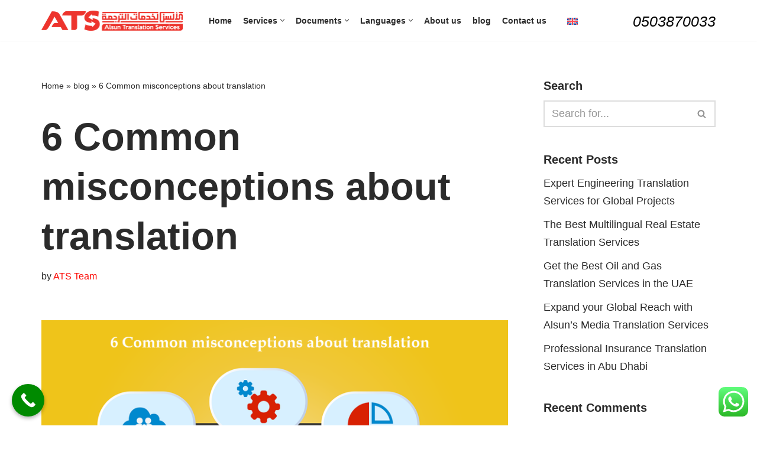

--- FILE ---
content_type: text/html; charset=UTF-8
request_url: https://legaltranslationinabudhabi.com/6-common-misconceptions-about-translation/
body_size: 37827
content:
<!DOCTYPE html>
<html lang="en-US">

<head>
	<!-- Google tag (gtag.js) -->
<script async src="https://www.googletagmanager.com/gtag/js?id=G-D9CYJPM45D"></script>
<script>
  window.dataLayer = window.dataLayer || [];
  function gtag(){dataLayer.push(arguments);}
  gtag('js', new Date());

  gtag('config', 'G-D9CYJPM45D');
</script>
	
	<!-- Google Tag Manager -->
<script>(function(w,d,s,l,i){w[l]=w[l]||[];w[l].push({'gtm.start':
new Date().getTime(),event:'gtm.js'});var f=d.getElementsByTagName(s)[0],
j=d.createElement(s),dl=l!='dataLayer'?'&l='+l:'';j.async=true;j.src=
'https://www.googletagmanager.com/gtm.js?id='+i+dl;f.parentNode.insertBefore(j,f);
})(window,document,'script','dataLayer','GTM-5BBLM49M');</script>
<!-- End Google Tag Manager -->
	<script async defer src="https://tools.luckyorange.com/core/lo.js?site-id=d8992435"></script>
	
	
	<meta charset="UTF-8">
	<meta name="viewport" content="width=device-width, initial-scale=1, minimum-scale=1">
	<link rel="profile" href="http://gmpg.org/xfn/11">
			<link rel="pingback" href="https://legaltranslationinabudhabi.com/xmlrpc.php">
		<meta name='robots' content='index, follow, max-image-preview:large, max-snippet:-1, max-video-preview:-1' />
	<style>img:is([sizes="auto" i], [sizes^="auto," i]) { contain-intrinsic-size: 3000px 1500px }</style>
	
	<!-- This site is optimized with the Yoast SEO plugin v26.3 - https://yoast.com/wordpress/plugins/seo/ -->
	<title>6 Common misconceptions about translation | Alsun Translation Services</title><link rel="preload" data-rocket-preload as="image" href="https://legaltranslationinabudhabi.com/wp-content/uploads/2019/05/6-Common-misconceptions-about-translation-930x620.png" imagesrcset="https://legaltranslationinabudhabi.com/wp-content/uploads/2019/05/6-Common-misconceptions-about-translation-930x620.png 930w, https://legaltranslationinabudhabi.com/wp-content/uploads/2019/05/6-Common-misconceptions-about-translation-300x200.png 300w, https://legaltranslationinabudhabi.com/wp-content/uploads/2019/05/6-Common-misconceptions-about-translation-768x512.png 768w, https://legaltranslationinabudhabi.com/wp-content/uploads/2019/05/6-Common-misconceptions-about-translation.png 960w" imagesizes="(max-width: 930px) 100vw, 930px" fetchpriority="high">
	<meta name="description" content="Any bilingual person can translate: this is one of the most common misconceptions about translation, to know more about famous translation misconceptions." />
	<link rel="canonical" href="https://legaltranslationinabudhabi.com/6-common-misconceptions-about-translation/" />
	<meta property="og:locale" content="en_US" />
	<meta property="og:type" content="article" />
	<meta property="og:title" content="6 Common misconceptions about translation | Alsun Translation Services" />
	<meta property="og:description" content="Any bilingual person can translate: this is one of the most common misconceptions about translation, to know more about famous translation misconceptions." />
	<meta property="og:url" content="https://legaltranslationinabudhabi.com/6-common-misconceptions-about-translation/" />
	<meta property="article:published_time" content="2019-05-09T08:27:24+00:00" />
	<meta property="article:modified_time" content="2025-04-18T15:23:00+00:00" />
	<meta property="og:image" content="https://legaltranslationinabudhabi.com/wp-content/uploads/2019/05/6-Common-misconceptions-about-translation.png" />
	<meta property="og:image:width" content="960" />
	<meta property="og:image:height" content="640" />
	<meta property="og:image:type" content="image/png" />
	<meta name="author" content="ATS Team" />
	<meta name="twitter:card" content="summary_large_image" />
	<meta name="twitter:label1" content="Written by" />
	<meta name="twitter:data1" content="ATS Team" />
	<meta name="twitter:label2" content="Est. reading time" />
	<meta name="twitter:data2" content="4 minutes" />
	<script type="application/ld+json" class="yoast-schema-graph">{"@context":"https://schema.org","@graph":[{"@type":"WebPage","@id":"https://legaltranslationinabudhabi.com/6-common-misconceptions-about-translation/","url":"https://legaltranslationinabudhabi.com/6-common-misconceptions-about-translation/","name":"6 Common misconceptions about translation | Alsun Translation Services","isPartOf":{"@id":"https://legaltranslationinabudhabi.com/#website"},"primaryImageOfPage":{"@id":"https://legaltranslationinabudhabi.com/6-common-misconceptions-about-translation/#primaryimage"},"image":{"@id":"https://legaltranslationinabudhabi.com/6-common-misconceptions-about-translation/#primaryimage"},"thumbnailUrl":"https://legaltranslationinabudhabi.com/wp-content/uploads/2019/05/6-Common-misconceptions-about-translation.png","datePublished":"2019-05-09T08:27:24+00:00","dateModified":"2025-04-18T15:23:00+00:00","author":{"@id":"https://legaltranslationinabudhabi.com/#/schema/person/9e22baf48dce30e18b475c16fbc778d5"},"description":"Any bilingual person can translate: this is one of the most common misconceptions about translation, to know more about famous translation misconceptions.","breadcrumb":{"@id":"https://legaltranslationinabudhabi.com/6-common-misconceptions-about-translation/#breadcrumb"},"inLanguage":"en-US","potentialAction":[{"@type":"ReadAction","target":["https://legaltranslationinabudhabi.com/6-common-misconceptions-about-translation/"]}]},{"@type":"ImageObject","inLanguage":"en-US","@id":"https://legaltranslationinabudhabi.com/6-common-misconceptions-about-translation/#primaryimage","url":"https://legaltranslationinabudhabi.com/wp-content/uploads/2019/05/6-Common-misconceptions-about-translation.png","contentUrl":"https://legaltranslationinabudhabi.com/wp-content/uploads/2019/05/6-Common-misconceptions-about-translation.png","width":960,"height":640,"caption":"6 Common misconceptions about translation"},{"@type":"BreadcrumbList","@id":"https://legaltranslationinabudhabi.com/6-common-misconceptions-about-translation/#breadcrumb","itemListElement":[{"@type":"ListItem","position":1,"name":"Home","item":"https://legaltranslationinabudhabi.com/"},{"@type":"ListItem","position":2,"name":"blog","item":"https://legaltranslationinabudhabi.com/blog/"},{"@type":"ListItem","position":3,"name":"6 Common misconceptions about translation"}]},{"@type":"WebSite","@id":"https://legaltranslationinabudhabi.com/#website","url":"https://legaltranslationinabudhabi.com/","name":"","description":"","potentialAction":[{"@type":"SearchAction","target":{"@type":"EntryPoint","urlTemplate":"https://legaltranslationinabudhabi.com/?s={search_term_string}"},"query-input":{"@type":"PropertyValueSpecification","valueRequired":true,"valueName":"search_term_string"}}],"inLanguage":"en-US"},{"@type":"Person","@id":"https://legaltranslationinabudhabi.com/#/schema/person/9e22baf48dce30e18b475c16fbc778d5","name":"ATS Team","image":{"@type":"ImageObject","inLanguage":"en-US","@id":"https://legaltranslationinabudhabi.com/#/schema/person/image/","url":"https://secure.gravatar.com/avatar/1dda12995274db6ca695fccc5a853080836bd1fa14acb4a54594b64cf55c2a40?s=96&d=mm&r=g","contentUrl":"https://secure.gravatar.com/avatar/1dda12995274db6ca695fccc5a853080836bd1fa14acb4a54594b64cf55c2a40?s=96&d=mm&r=g","caption":"ATS Team"},"sameAs":["http://localhost/new"],"url":"https://legaltranslationinabudhabi.com/author/admin_abu/"}]}</script>
	<!-- / Yoast SEO plugin. -->



<link rel="alternate" type="application/rss+xml" title=" &raquo; Feed" href="https://legaltranslationinabudhabi.com/feed/" />
<link rel="alternate" type="application/rss+xml" title=" &raquo; Comments Feed" href="https://legaltranslationinabudhabi.com/comments/feed/" />
<link rel="alternate" type="application/rss+xml" title=" &raquo; 6 Common misconceptions about translation Comments Feed" href="https://legaltranslationinabudhabi.com/6-common-misconceptions-about-translation/feed/" />
<link rel='stylesheet' id='ht_ctc_main_css-css' href='https://legaltranslationinabudhabi.com/wp-content/plugins/click-to-chat-for-whatsapp/new/inc/assets/css/main.css?ver=4.31' media='all' />
<style id='wp-emoji-styles-inline-css'>

	img.wp-smiley, img.emoji {
		display: inline !important;
		border: none !important;
		box-shadow: none !important;
		height: 1em !important;
		width: 1em !important;
		margin: 0 0.07em !important;
		vertical-align: -0.1em !important;
		background: none !important;
		padding: 0 !important;
	}
</style>
<link rel='stylesheet' id='wp-block-library-css' href='https://legaltranslationinabudhabi.com/wp-includes/css/dist/block-library/style.min.css?ver=6.8.3' media='all' />
<style id='classic-theme-styles-inline-css'>
/*! This file is auto-generated */
.wp-block-button__link{color:#fff;background-color:#32373c;border-radius:9999px;box-shadow:none;text-decoration:none;padding:calc(.667em + 2px) calc(1.333em + 2px);font-size:1.125em}.wp-block-file__button{background:#32373c;color:#fff;text-decoration:none}
</style>
<style id='global-styles-inline-css'>
:root{--wp--preset--aspect-ratio--square: 1;--wp--preset--aspect-ratio--4-3: 4/3;--wp--preset--aspect-ratio--3-4: 3/4;--wp--preset--aspect-ratio--3-2: 3/2;--wp--preset--aspect-ratio--2-3: 2/3;--wp--preset--aspect-ratio--16-9: 16/9;--wp--preset--aspect-ratio--9-16: 9/16;--wp--preset--color--black: #000000;--wp--preset--color--cyan-bluish-gray: #abb8c3;--wp--preset--color--white: #ffffff;--wp--preset--color--pale-pink: #f78da7;--wp--preset--color--vivid-red: #cf2e2e;--wp--preset--color--luminous-vivid-orange: #ff6900;--wp--preset--color--luminous-vivid-amber: #fcb900;--wp--preset--color--light-green-cyan: #7bdcb5;--wp--preset--color--vivid-green-cyan: #00d084;--wp--preset--color--pale-cyan-blue: #8ed1fc;--wp--preset--color--vivid-cyan-blue: #0693e3;--wp--preset--color--vivid-purple: #9b51e0;--wp--preset--color--neve-link-color: var(--nv-primary-accent);--wp--preset--color--neve-link-hover-color: var(--nv-secondary-accent);--wp--preset--color--nv-site-bg: var(--nv-site-bg);--wp--preset--color--nv-light-bg: var(--nv-light-bg);--wp--preset--color--nv-dark-bg: var(--nv-dark-bg);--wp--preset--color--neve-text-color: var(--nv-text-color);--wp--preset--color--nv-text-dark-bg: var(--nv-text-dark-bg);--wp--preset--color--nv-c-1: var(--nv-c-1);--wp--preset--color--nv-c-2: var(--nv-c-2);--wp--preset--gradient--vivid-cyan-blue-to-vivid-purple: linear-gradient(135deg,rgba(6,147,227,1) 0%,rgb(155,81,224) 100%);--wp--preset--gradient--light-green-cyan-to-vivid-green-cyan: linear-gradient(135deg,rgb(122,220,180) 0%,rgb(0,208,130) 100%);--wp--preset--gradient--luminous-vivid-amber-to-luminous-vivid-orange: linear-gradient(135deg,rgba(252,185,0,1) 0%,rgba(255,105,0,1) 100%);--wp--preset--gradient--luminous-vivid-orange-to-vivid-red: linear-gradient(135deg,rgba(255,105,0,1) 0%,rgb(207,46,46) 100%);--wp--preset--gradient--very-light-gray-to-cyan-bluish-gray: linear-gradient(135deg,rgb(238,238,238) 0%,rgb(169,184,195) 100%);--wp--preset--gradient--cool-to-warm-spectrum: linear-gradient(135deg,rgb(74,234,220) 0%,rgb(151,120,209) 20%,rgb(207,42,186) 40%,rgb(238,44,130) 60%,rgb(251,105,98) 80%,rgb(254,248,76) 100%);--wp--preset--gradient--blush-light-purple: linear-gradient(135deg,rgb(255,206,236) 0%,rgb(152,150,240) 100%);--wp--preset--gradient--blush-bordeaux: linear-gradient(135deg,rgb(254,205,165) 0%,rgb(254,45,45) 50%,rgb(107,0,62) 100%);--wp--preset--gradient--luminous-dusk: linear-gradient(135deg,rgb(255,203,112) 0%,rgb(199,81,192) 50%,rgb(65,88,208) 100%);--wp--preset--gradient--pale-ocean: linear-gradient(135deg,rgb(255,245,203) 0%,rgb(182,227,212) 50%,rgb(51,167,181) 100%);--wp--preset--gradient--electric-grass: linear-gradient(135deg,rgb(202,248,128) 0%,rgb(113,206,126) 100%);--wp--preset--gradient--midnight: linear-gradient(135deg,rgb(2,3,129) 0%,rgb(40,116,252) 100%);--wp--preset--font-size--small: 13px;--wp--preset--font-size--medium: 20px;--wp--preset--font-size--large: 36px;--wp--preset--font-size--x-large: 42px;--wp--preset--spacing--20: 0.44rem;--wp--preset--spacing--30: 0.67rem;--wp--preset--spacing--40: 1rem;--wp--preset--spacing--50: 1.5rem;--wp--preset--spacing--60: 2.25rem;--wp--preset--spacing--70: 3.38rem;--wp--preset--spacing--80: 5.06rem;--wp--preset--shadow--natural: 6px 6px 9px rgba(0, 0, 0, 0.2);--wp--preset--shadow--deep: 12px 12px 50px rgba(0, 0, 0, 0.4);--wp--preset--shadow--sharp: 6px 6px 0px rgba(0, 0, 0, 0.2);--wp--preset--shadow--outlined: 6px 6px 0px -3px rgba(255, 255, 255, 1), 6px 6px rgba(0, 0, 0, 1);--wp--preset--shadow--crisp: 6px 6px 0px rgba(0, 0, 0, 1);}:where(.is-layout-flex){gap: 0.5em;}:where(.is-layout-grid){gap: 0.5em;}body .is-layout-flex{display: flex;}.is-layout-flex{flex-wrap: wrap;align-items: center;}.is-layout-flex > :is(*, div){margin: 0;}body .is-layout-grid{display: grid;}.is-layout-grid > :is(*, div){margin: 0;}:where(.wp-block-columns.is-layout-flex){gap: 2em;}:where(.wp-block-columns.is-layout-grid){gap: 2em;}:where(.wp-block-post-template.is-layout-flex){gap: 1.25em;}:where(.wp-block-post-template.is-layout-grid){gap: 1.25em;}.has-black-color{color: var(--wp--preset--color--black) !important;}.has-cyan-bluish-gray-color{color: var(--wp--preset--color--cyan-bluish-gray) !important;}.has-white-color{color: var(--wp--preset--color--white) !important;}.has-pale-pink-color{color: var(--wp--preset--color--pale-pink) !important;}.has-vivid-red-color{color: var(--wp--preset--color--vivid-red) !important;}.has-luminous-vivid-orange-color{color: var(--wp--preset--color--luminous-vivid-orange) !important;}.has-luminous-vivid-amber-color{color: var(--wp--preset--color--luminous-vivid-amber) !important;}.has-light-green-cyan-color{color: var(--wp--preset--color--light-green-cyan) !important;}.has-vivid-green-cyan-color{color: var(--wp--preset--color--vivid-green-cyan) !important;}.has-pale-cyan-blue-color{color: var(--wp--preset--color--pale-cyan-blue) !important;}.has-vivid-cyan-blue-color{color: var(--wp--preset--color--vivid-cyan-blue) !important;}.has-vivid-purple-color{color: var(--wp--preset--color--vivid-purple) !important;}.has-neve-link-color-color{color: var(--wp--preset--color--neve-link-color) !important;}.has-neve-link-hover-color-color{color: var(--wp--preset--color--neve-link-hover-color) !important;}.has-nv-site-bg-color{color: var(--wp--preset--color--nv-site-bg) !important;}.has-nv-light-bg-color{color: var(--wp--preset--color--nv-light-bg) !important;}.has-nv-dark-bg-color{color: var(--wp--preset--color--nv-dark-bg) !important;}.has-neve-text-color-color{color: var(--wp--preset--color--neve-text-color) !important;}.has-nv-text-dark-bg-color{color: var(--wp--preset--color--nv-text-dark-bg) !important;}.has-nv-c-1-color{color: var(--wp--preset--color--nv-c-1) !important;}.has-nv-c-2-color{color: var(--wp--preset--color--nv-c-2) !important;}.has-black-background-color{background-color: var(--wp--preset--color--black) !important;}.has-cyan-bluish-gray-background-color{background-color: var(--wp--preset--color--cyan-bluish-gray) !important;}.has-white-background-color{background-color: var(--wp--preset--color--white) !important;}.has-pale-pink-background-color{background-color: var(--wp--preset--color--pale-pink) !important;}.has-vivid-red-background-color{background-color: var(--wp--preset--color--vivid-red) !important;}.has-luminous-vivid-orange-background-color{background-color: var(--wp--preset--color--luminous-vivid-orange) !important;}.has-luminous-vivid-amber-background-color{background-color: var(--wp--preset--color--luminous-vivid-amber) !important;}.has-light-green-cyan-background-color{background-color: var(--wp--preset--color--light-green-cyan) !important;}.has-vivid-green-cyan-background-color{background-color: var(--wp--preset--color--vivid-green-cyan) !important;}.has-pale-cyan-blue-background-color{background-color: var(--wp--preset--color--pale-cyan-blue) !important;}.has-vivid-cyan-blue-background-color{background-color: var(--wp--preset--color--vivid-cyan-blue) !important;}.has-vivid-purple-background-color{background-color: var(--wp--preset--color--vivid-purple) !important;}.has-neve-link-color-background-color{background-color: var(--wp--preset--color--neve-link-color) !important;}.has-neve-link-hover-color-background-color{background-color: var(--wp--preset--color--neve-link-hover-color) !important;}.has-nv-site-bg-background-color{background-color: var(--wp--preset--color--nv-site-bg) !important;}.has-nv-light-bg-background-color{background-color: var(--wp--preset--color--nv-light-bg) !important;}.has-nv-dark-bg-background-color{background-color: var(--wp--preset--color--nv-dark-bg) !important;}.has-neve-text-color-background-color{background-color: var(--wp--preset--color--neve-text-color) !important;}.has-nv-text-dark-bg-background-color{background-color: var(--wp--preset--color--nv-text-dark-bg) !important;}.has-nv-c-1-background-color{background-color: var(--wp--preset--color--nv-c-1) !important;}.has-nv-c-2-background-color{background-color: var(--wp--preset--color--nv-c-2) !important;}.has-black-border-color{border-color: var(--wp--preset--color--black) !important;}.has-cyan-bluish-gray-border-color{border-color: var(--wp--preset--color--cyan-bluish-gray) !important;}.has-white-border-color{border-color: var(--wp--preset--color--white) !important;}.has-pale-pink-border-color{border-color: var(--wp--preset--color--pale-pink) !important;}.has-vivid-red-border-color{border-color: var(--wp--preset--color--vivid-red) !important;}.has-luminous-vivid-orange-border-color{border-color: var(--wp--preset--color--luminous-vivid-orange) !important;}.has-luminous-vivid-amber-border-color{border-color: var(--wp--preset--color--luminous-vivid-amber) !important;}.has-light-green-cyan-border-color{border-color: var(--wp--preset--color--light-green-cyan) !important;}.has-vivid-green-cyan-border-color{border-color: var(--wp--preset--color--vivid-green-cyan) !important;}.has-pale-cyan-blue-border-color{border-color: var(--wp--preset--color--pale-cyan-blue) !important;}.has-vivid-cyan-blue-border-color{border-color: var(--wp--preset--color--vivid-cyan-blue) !important;}.has-vivid-purple-border-color{border-color: var(--wp--preset--color--vivid-purple) !important;}.has-neve-link-color-border-color{border-color: var(--wp--preset--color--neve-link-color) !important;}.has-neve-link-hover-color-border-color{border-color: var(--wp--preset--color--neve-link-hover-color) !important;}.has-nv-site-bg-border-color{border-color: var(--wp--preset--color--nv-site-bg) !important;}.has-nv-light-bg-border-color{border-color: var(--wp--preset--color--nv-light-bg) !important;}.has-nv-dark-bg-border-color{border-color: var(--wp--preset--color--nv-dark-bg) !important;}.has-neve-text-color-border-color{border-color: var(--wp--preset--color--neve-text-color) !important;}.has-nv-text-dark-bg-border-color{border-color: var(--wp--preset--color--nv-text-dark-bg) !important;}.has-nv-c-1-border-color{border-color: var(--wp--preset--color--nv-c-1) !important;}.has-nv-c-2-border-color{border-color: var(--wp--preset--color--nv-c-2) !important;}.has-vivid-cyan-blue-to-vivid-purple-gradient-background{background: var(--wp--preset--gradient--vivid-cyan-blue-to-vivid-purple) !important;}.has-light-green-cyan-to-vivid-green-cyan-gradient-background{background: var(--wp--preset--gradient--light-green-cyan-to-vivid-green-cyan) !important;}.has-luminous-vivid-amber-to-luminous-vivid-orange-gradient-background{background: var(--wp--preset--gradient--luminous-vivid-amber-to-luminous-vivid-orange) !important;}.has-luminous-vivid-orange-to-vivid-red-gradient-background{background: var(--wp--preset--gradient--luminous-vivid-orange-to-vivid-red) !important;}.has-very-light-gray-to-cyan-bluish-gray-gradient-background{background: var(--wp--preset--gradient--very-light-gray-to-cyan-bluish-gray) !important;}.has-cool-to-warm-spectrum-gradient-background{background: var(--wp--preset--gradient--cool-to-warm-spectrum) !important;}.has-blush-light-purple-gradient-background{background: var(--wp--preset--gradient--blush-light-purple) !important;}.has-blush-bordeaux-gradient-background{background: var(--wp--preset--gradient--blush-bordeaux) !important;}.has-luminous-dusk-gradient-background{background: var(--wp--preset--gradient--luminous-dusk) !important;}.has-pale-ocean-gradient-background{background: var(--wp--preset--gradient--pale-ocean) !important;}.has-electric-grass-gradient-background{background: var(--wp--preset--gradient--electric-grass) !important;}.has-midnight-gradient-background{background: var(--wp--preset--gradient--midnight) !important;}.has-small-font-size{font-size: var(--wp--preset--font-size--small) !important;}.has-medium-font-size{font-size: var(--wp--preset--font-size--medium) !important;}.has-large-font-size{font-size: var(--wp--preset--font-size--large) !important;}.has-x-large-font-size{font-size: var(--wp--preset--font-size--x-large) !important;}
:where(.wp-block-post-template.is-layout-flex){gap: 1.25em;}:where(.wp-block-post-template.is-layout-grid){gap: 1.25em;}
:where(.wp-block-columns.is-layout-flex){gap: 2em;}:where(.wp-block-columns.is-layout-grid){gap: 2em;}
:root :where(.wp-block-pullquote){font-size: 1.5em;line-height: 1.6;}
</style>
<link rel='stylesheet' id='ez-toc-css' href='https://legaltranslationinabudhabi.com/wp-content/plugins/easy-table-of-contents/assets/css/screen.min.css?ver=2.0.76' media='all' />
<style id='ez-toc-inline-css'>
div#ez-toc-container .ez-toc-title {font-size: 120%;}div#ez-toc-container .ez-toc-title {font-weight: 500;}div#ez-toc-container ul li , div#ez-toc-container ul li a {font-size: 95%;}div#ez-toc-container ul li , div#ez-toc-container ul li a {font-weight: 500;}div#ez-toc-container nav ul ul li {font-size: 90%;}
.ez-toc-container-direction {direction: ltr;}.ez-toc-counter ul{counter-reset: item ;}.ez-toc-counter nav ul li a::before {content: counters(item, '.', decimal) '. ';display: inline-block;counter-increment: item;flex-grow: 0;flex-shrink: 0;margin-right: .2em; float: left; }.ez-toc-widget-direction {direction: ltr;}.ez-toc-widget-container ul{counter-reset: item ;}.ez-toc-widget-container nav ul li a::before {content: counters(item, '.', decimal) '. ';display: inline-block;counter-increment: item;flex-grow: 0;flex-shrink: 0;margin-right: .2em; float: left; }
</style>
<link rel='stylesheet' id='grw-public-main-css-css' href='https://legaltranslationinabudhabi.com/wp-content/plugins/widget-google-reviews/assets/css/public-main.css?ver=6.7' media='all' />
<link rel='stylesheet' id='neve-style-css' href='https://legaltranslationinabudhabi.com/wp-content/themes/neve/style-main-new.min.css?ver=4.0.1' media='all' />
<style id='neve-style-inline-css'>
.nv-meta-list li.meta:not(:last-child):after { content:"/" }.nv-meta-list .no-mobile{
			display:none;
		}.nv-meta-list li.last::after{
			content: ""!important;
		}@media (min-width: 769px) {
			.nv-meta-list .no-mobile {
				display: inline-block;
			}
			.nv-meta-list li.last:not(:last-child)::after {
		 		content: "/" !important;
			}
		}
.nav-ul li .caret svg, .nav-ul li .caret img{width:var(--smiconsize, 0.5em);height:var(--smiconsize, 0.5em);}.nav-ul .sub-menu {text-transform: var(--texttransform );font-weight: var(--fontweight );font-size: var(--fontsize );line-height: var(--lineheight );letter-spacing: var(--letterspacing );}.nav-ul .sub-menu li {border-style: var(--itembstyle);}
 :root{ --container: 748px;--postwidth:100%; --primarybtnbg: var(--nv-primary-accent); --secondarybtnbg: rgba(0, 0, 0, 0); --primarybtnhoverbg: var(--nv-secondary-accent); --secondarybtnhoverbg: var(--nv-dark-bg); --primarybtncolor: #010101; --secondarybtncolor: var(--nv-dark-bg); --primarybtnhovercolor: #ffffff; --secondarybtnhovercolor: var(--nv-text-dark-bg);--primarybtnborderradius:0;--secondarybtnborderradius:0;--secondarybtnborderwidth:2px;--btnpadding:12px 24px;--primarybtnpadding:12px 24px;--secondarybtnpadding:calc(12px - 2px) calc(24px - 2px); --btnfs: 14px; --btnlineheight: 1.6em; --bodyfontfamily: Arial,Helvetica,sans-serif; --bodyfontsize: 16px; --bodylineheight: 1.7em; --bodyletterspacing: 0px; --bodyfontweight: 400; --bodytexttransform: none; --h1fontsize: 39px; --h1fontweight: 600; --h1lineheight: 1.2em; --h1letterspacing: 0px; --h1texttransform: none; --h2fontsize: 28px; --h2fontweight: 600; --h2lineheight: 1.3em; --h2letterspacing: 0px; --h2texttransform: none; --h3fontsize: 20px; --h3fontweight: 600; --h3lineheight: 1.3em; --h3letterspacing: 0px; --h3texttransform: none; --h4fontsize: 16px; --h4fontweight: 600; --h4lineheight: 1.3em; --h4letterspacing: 0px; --h4texttransform: none; --h5fontsize: 14px; --h5fontweight: 600; --h5lineheight: 1.3em; --h5letterspacing: 0px; --h5texttransform: none; --h6fontsize: 14px; --h6fontweight: 600; --h6lineheight: 1.3em; --h6letterspacing: 0px; --h6texttransform: none;--formfieldborderwidth:2px;--formfieldborderradius:0; --formfieldbgcolor: var(--nv-site-bg); --formfieldbordercolor: var(--nv-light-bg); --formfieldcolor: var(--nv-text-color);--formfieldpadding:10px 12px 10px 12px;; } .nv-index-posts{ --borderradius:0px; } .has-neve-button-color-color{ color: var(--nv-primary-accent)!important; } .has-neve-button-color-background-color{ background-color: var(--nv-primary-accent)!important; } .single-post-container .alignfull > [class*="__inner-container"], .single-post-container .alignwide > [class*="__inner-container"]{ max-width:718px } .nv-meta-list{ --avatarsize: 20px; } .single .nv-meta-list{ --avatarsize: 20px; } .blog .blog-entry-title, .archive .blog-entry-title{ --fontsize: 28px; } .single h1.entry-title{ --fontsize: 28px; } .neve-main{ --boxshadow:0 3px 6px -5px rgba(0, 0, 0, 0.1), 0 4px 8px rgba(0, 0, 0, 0.1); } .nv-post-cover{ --height: 250px;--padding:40px 15px;--justify: flex-start; --textalign: left; --valign: center; } .nv-post-cover .nv-title-meta-wrap, .nv-page-title-wrap, .entry-header{ --color: var(--nv-text-dark-bg); --textalign: left; } .nv-is-boxed.nv-title-meta-wrap{ --padding:40px 15px; --bgcolor: var(--nv-dark-bg); } .nv-overlay{ --bgcolor: var(--nv-dark-bg); --opacity: 50; --blendmode: normal; } .nv-is-boxed.nv-comments-wrap{ --padding:20px; } .nv-is-boxed.comment-respond{ --padding:20px; } .single:not(.single-product), .page{ --c-vspace:0 0 0 0;; } .global-styled{ --bgcolor: var(--nv-site-bg); } .header-top{ --rowbcolor: var(--nv-light-bg); --color: var(--nv-text-color); --bgcolor: #f0f0f0; } .header-main{ --rowbcolor: var(--nv-light-bg); --color: var(--nv-text-color); --bgcolor: var(--nv-site-bg); } .header-bottom{ --rowbcolor: var(--nv-light-bg); --color: var(--nv-text-color); --bgcolor: #ffffff; } .header-menu-sidebar-bg{ --justify: flex-start; --textalign: left;--flexg: 1;--wrapdropdownwidth: auto; --color: var(--nv-text-color); --bgcolor: var(--nv-site-bg); } .header-menu-sidebar{ width: 360px; } .builder-item--logo{ --maxwidth: 190px; --fs: 24px;--padding:10px 0;--margin:0; --textalign: left;--justify: flex-start; } .builder-item--nav-icon,.header-menu-sidebar .close-sidebar-panel .navbar-toggle{ --borderradius:0;--borderwidth:1px; } .builder-item--nav-icon{ --label-margin:0 5px 0 0;;--padding:10px 15px;--margin:0; } .builder-item--primary-menu{ --color: var(--nv-text-color); --hovercolor: var(--nv-secondary-accent); --hovertextcolor: var(--nv-text-color); --activecolor: var(--nv-text-color); --spacing: 20px; --height: 25px; --smiconsize: 7px;--padding:0;--margin:0; --fontsize: 1em; --lineheight: 1.6em; --letterspacing: 0px; --fontweight: 600; --texttransform: none; --iconsize: 1em; } .builder-item--primary-menu .sub-menu{ --bstyle: none; --itembstyle: none; --texttransform: none; --fontweight: 600; --fontsize: 1em; --lineheight: 1.6em; --letterspacing: 0px; } .hfg-is-group.has-primary-menu .inherit-ff{ --inheritedfw: 600; } .builder-item--custom_html{ --padding:0;--margin:0; --fontsize: 1em; --lineheight: 1.6; --letterspacing: 0px; --fontweight: 500; --texttransform: none; --iconsize: 1em; --textalign: left;--justify: flex-start; } .builder-item--language_switcher{ --padding:0;--margin:0; } .footer-top-inner .row{ grid-template-columns:repeat(4, 1fr); --valign: center; } .footer-top{ --rowbcolor: var(--nv-light-bg); --color: #ffffff; --bgcolor: #282323; } .footer-main-inner .row{ grid-template-columns:1fr; --valign: flex-start; } .footer-main{ --rowbcolor: var(--nv-light-bg); --color: var(--nv-text-color); --bgcolor: var(--nv-site-bg); } .footer-bottom-inner .row{ grid-template-columns:1fr 1fr; --valign: flex-start; } .footer-bottom{ --rowbcolor: var(--nv-light-bg); --color: var(--nv-text-dark-bg); --bgcolor: #000000; } .builder-item--footer-one-widgets{ --padding:0;--margin:0; --textalign: left;--justify: flex-start; } .builder-item--footer-two-widgets{ --padding:0;--margin:0; --textalign: left;--justify: flex-start; } .builder-item--footer-three-widgets{ --padding:0;--margin:0; --textalign: left;--justify: flex-start; } .builder-item--footer-four-widgets{ --padding:0;--margin:0; --textalign: left;--justify: flex-start; } .builder-item--footer-menu{ --hovercolor: var(--nv-primary-accent); --spacing: 20px; --height: 25px;--padding:0;--margin:0; --fontsize: 1em; --lineheight: 1.6; --letterspacing: 0px; --fontweight: 500; --texttransform: none; --iconsize: 1em; --textalign: left;--justify: flex-start; } .builder-item--footer_copyright{ --color: var(--nv-text-dark-bg);--padding:0;--margin:0; --fontsize: 1em; --lineheight: 1.6em; --letterspacing: 0px; --fontweight: 500; --texttransform: none; --iconsize: 1em; --textalign: center;--justify: center; } .page_header-top{ --rowbcolor: var(--nv-light-bg); --color: var(--nv-text-color); --bgcolor: var(--nv-site-bg); } .page_header-bottom{ --rowbcolor: var(--nv-light-bg); --color: var(--nv-text-color); --bgcolor: var(--nv-site-bg); } .scroll-to-top{ --color: #ffffff;--padding:8px 10px; --borderradius: 3px; --bgcolor: var(--nv-primary-accent); --hovercolor: var(--nv-text-dark-bg); --hoverbgcolor: var(--nv-primary-accent);--size:16px; } @media(min-width: 576px){ :root{ --container: 992px;--postwidth:50%;--btnpadding:12px 24px;--primarybtnpadding:12px 24px;--secondarybtnpadding:calc(12px - 2px) calc(24px - 2px); --btnfs: 14px; --btnlineheight: 1.6em; --bodyfontsize: 16px; --bodylineheight: 1.7em; --bodyletterspacing: 0px; --h1fontsize: 55px; --h1lineheight: 1.3em; --h1letterspacing: 0px; --h2fontsize: 34px; --h2lineheight: 1.3em; --h2letterspacing: 0px; --h3fontsize: 20px; --h3lineheight: 1.3em; --h3letterspacing: 0px; --h4fontsize: 16px; --h4lineheight: 1.3em; --h4letterspacing: 0px; --h5fontsize: 14px; --h5lineheight: 1.3em; --h5letterspacing: 0px; --h6fontsize: 14px; --h6lineheight: 1.3em; --h6letterspacing: 0px; } .single-post-container .alignfull > [class*="__inner-container"], .single-post-container .alignwide > [class*="__inner-container"]{ max-width:962px } .nv-meta-list{ --avatarsize: 20px; } .single .nv-meta-list{ --avatarsize: 20px; } .blog .blog-entry-title, .archive .blog-entry-title{ --fontsize: 32px; } .single h1.entry-title{ --fontsize: 40px; } .nv-post-cover{ --height: 30vh;--padding:60px 30px;--justify: flex-start; --textalign: left; --valign: center; } .nv-post-cover .nv-title-meta-wrap, .nv-page-title-wrap, .entry-header{ --textalign: left; } .nv-is-boxed.nv-title-meta-wrap{ --padding:60px 30px; } .nv-is-boxed.nv-comments-wrap{ --padding:30px; } .nv-is-boxed.comment-respond{ --padding:30px; } .single:not(.single-product), .page{ --c-vspace:0 0 0 0;; } .header-menu-sidebar-bg{ --justify: flex-start; --textalign: left;--flexg: 1;--wrapdropdownwidth: auto; } .header-menu-sidebar{ width: 360px; } .builder-item--logo{ --maxwidth: 200px; --fs: 24px;--padding:10px 0;--margin:0; --textalign: left;--justify: flex-start; } .builder-item--nav-icon{ --label-margin:0 5px 0 0;;--padding:10px 15px;--margin:0; } .builder-item--primary-menu{ --spacing: 20px; --height: 25px; --smiconsize: 7px;--padding:0;--margin:0; --fontsize: 1em; --lineheight: 1.6em; --letterspacing: 0px; --iconsize: 1em; } .builder-item--primary-menu .sub-menu{ --fontsize: 1em; --lineheight: 1.6em; --letterspacing: 0px; } .builder-item--custom_html{ --padding:0;--margin:0; --fontsize: 1em; --lineheight: 1.6; --letterspacing: 0px; --iconsize: 1em; --textalign: left;--justify: flex-start; } .builder-item--language_switcher{ --padding:0;--margin:0; } .builder-item--footer-one-widgets{ --padding:0;--margin:0; --textalign: left;--justify: flex-start; } .builder-item--footer-two-widgets{ --padding:0;--margin:0; --textalign: left;--justify: flex-start; } .builder-item--footer-three-widgets{ --padding:0;--margin:0; --textalign: left;--justify: flex-start; } .builder-item--footer-four-widgets{ --padding:0;--margin:0; --textalign: left;--justify: flex-start; } .builder-item--footer-menu{ --spacing: 20px; --height: 25px;--padding:0;--margin:0; --fontsize: 1em; --lineheight: 1.6; --letterspacing: 0px; --iconsize: 1em; --textalign: left;--justify: flex-start; } .builder-item--footer_copyright{ --padding:0;--margin:0; --fontsize: 1em; --lineheight: 1.6em; --letterspacing: 0px; --iconsize: 1em; --textalign: center;--justify: center; } .scroll-to-top{ --padding:8px 10px;--size:16px; } }@media(min-width: 960px){ :root{ --container: 1170px;--postwidth:50%;--btnpadding:12px 24px;--primarybtnpadding:12px 24px;--secondarybtnpadding:calc(12px - 2px) calc(24px - 2px); --btnfs: 16px; --btnlineheight: 1.6em; --bodyfontsize: 18px; --bodylineheight: 1.7em; --bodyletterspacing: 0px; --h1fontsize: 70px; --h1lineheight: 1.3em; --h1letterspacing: 0px; --h2fontsize: 46px; --h2lineheight: 1.3em; --h2letterspacing: 0px; --h3fontsize: 24px; --h3lineheight: 1.3em; --h3letterspacing: 0px; --h4fontsize: 20px; --h4lineheight: 1.3em; --h4letterspacing: 0px; --h5fontsize: 16px; --h5lineheight: 1.3em; --h5letterspacing: 0px; --h6fontsize: 16px; --h6lineheight: 1.3em; --h6letterspacing: 0px; } body:not(.single):not(.archive):not(.blog):not(.search):not(.error404) .neve-main > .container .col, body.post-type-archive-course .neve-main > .container .col, body.post-type-archive-llms_membership .neve-main > .container .col{ max-width: 100%; } body:not(.single):not(.archive):not(.blog):not(.search):not(.error404) .nv-sidebar-wrap, body.post-type-archive-course .nv-sidebar-wrap, body.post-type-archive-llms_membership .nv-sidebar-wrap{ max-width: 0%; } .neve-main > .archive-container .nv-index-posts.col{ max-width: 100%; } .neve-main > .archive-container .nv-sidebar-wrap{ max-width: 0%; } .neve-main > .single-post-container .nv-single-post-wrap.col{ max-width: 70%; } .single-post-container .alignfull > [class*="__inner-container"], .single-post-container .alignwide > [class*="__inner-container"]{ max-width:789px } .container-fluid.single-post-container .alignfull > [class*="__inner-container"], .container-fluid.single-post-container .alignwide > [class*="__inner-container"]{ max-width:calc(70% + 15px) } .neve-main > .single-post-container .nv-sidebar-wrap{ max-width: 30%; } .nv-meta-list{ --avatarsize: 20px; } .single .nv-meta-list{ --avatarsize: 20px; } .blog .blog-entry-title, .archive .blog-entry-title{ --fontsize: 32px; } .single h1.entry-title{ --fontsize: 65px; } .nv-post-cover{ --height: 50vh;--padding:60px 40px 60px 40px;;--justify: flex-start; --textalign: left; --valign: flex-end; } .nv-post-cover .nv-title-meta-wrap, .nv-page-title-wrap, .entry-header{ --textalign: left; } .nv-is-boxed.nv-title-meta-wrap{ --padding:60px 40px 60px 40px;; } .nv-is-boxed.nv-comments-wrap{ --padding:40px; } .nv-is-boxed.comment-respond{ --padding:40px; } .single:not(.single-product), .page{ --c-vspace:0 0 0 0;; } .header-menu-sidebar-bg{ --justify: flex-start; --textalign: left;--flexg: 1;--wrapdropdownwidth: auto; } .header-menu-sidebar{ width: 360px; } .builder-item--logo{ --maxwidth: 239px; --fs: 24px;--padding:10px 0;--margin:0; --textalign: left;--justify: flex-start; } .builder-item--nav-icon{ --label-margin:0 5px 0 0;;--padding:10px 15px;--margin:0; } .builder-item--primary-menu{ --spacing: 11px; --height: 15px; --smiconsize: 7px;--padding:0;--margin:0; --fontsize: 0.8em; --lineheight: 1.6em; --letterspacing: 0px; --iconsize: 0.8em; } .builder-item--primary-menu .sub-menu{ --fontsize: 1em; --lineheight: 1.6em; --letterspacing: 0px; } .builder-item--custom_html{ --padding:0;--margin:0; --fontsize: 1em; --lineheight: 1.6; --letterspacing: 0px; --iconsize: 1em; --textalign: left;--justify: flex-start; } .builder-item--language_switcher{ --padding:0;--margin:0; } .builder-item--footer-one-widgets{ --padding:0;--margin:0; --textalign: left;--justify: flex-start; } .builder-item--footer-two-widgets{ --padding:0;--margin:0; --textalign: left;--justify: flex-start; } .builder-item--footer-three-widgets{ --padding:0;--margin:0; --textalign: left;--justify: flex-start; } .builder-item--footer-four-widgets{ --padding:0;--margin:0; --textalign: left;--justify: flex-start; } .builder-item--footer-menu{ --spacing: 20px; --height: 25px;--padding:0;--margin:0; --fontsize: 1em; --lineheight: 1.6; --letterspacing: 0px; --iconsize: 1em; --textalign: right;--justify: flex-end; } .builder-item--footer_copyright{ --padding:0;--margin:0; --fontsize: 1em; --lineheight: 1.6em; --letterspacing: 0px; --iconsize: 1em; --textalign: center;--justify: center; } .scroll-to-top{ --padding:8px 10px;--size:16px; } }.scroll-to-top {right: 20px; border: none; position: fixed; bottom: 30px; display: none; opacity: 0; visibility: hidden; transition: opacity 0.3s ease-in-out, visibility 0.3s ease-in-out; align-items: center; justify-content: center; z-index: 999; } @supports (-webkit-overflow-scrolling: touch) { .scroll-to-top { bottom: 74px; } } .scroll-to-top.image { background-position: center; } .scroll-to-top .scroll-to-top-image { width: 100%; height: 100%; } .scroll-to-top .scroll-to-top-label { margin: 0; padding: 5px; } .scroll-to-top:hover { text-decoration: none; } .scroll-to-top.scroll-to-top-left {left: 20px; right: unset;} .scroll-to-top.scroll-show-mobile { display: flex; } @media (min-width: 960px) { .scroll-to-top { display: flex; } }.scroll-to-top { color: var(--color); padding: var(--padding); border-radius: var(--borderradius); background: var(--bgcolor); } .scroll-to-top:hover, .scroll-to-top:focus { color: var(--hovercolor); background: var(--hoverbgcolor); } .scroll-to-top-icon, .scroll-to-top.image .scroll-to-top-image { width: var(--size); height: var(--size); } .scroll-to-top-image { background-image: var(--bgimage); background-size: cover; }:root{--nv-primary-accent:#fc0600;--nv-secondary-accent:#000000;--nv-site-bg:#ffffff;--nv-light-bg:#dddddd;--nv-dark-bg:#14171c;--nv-text-color:#2b2b2b;--nv-text-dark-bg:#000000;--nv-c-1:#f8f8f8;--nv-c-2:#fc0600;--nv-fallback-ff:Arial, Helvetica, sans-serif;}
</style>
<link rel='stylesheet' id='neve-blog-pro-css' href='https://legaltranslationinabudhabi.com/wp-content/plugins/neve-pro-addon/includes/modules/blog_pro/assets/style.min.css?ver=3.1.3' media='all' />
<link rel='stylesheet' id='call-now-button-modern-style-css' href='https://legaltranslationinabudhabi.com/wp-content/plugins/call-now-button/resources/style/modern.css?ver=1.5.5' media='all' />
<script id="wpml-cookie-js-extra">
var wpml_cookies = {"wp-wpml_current_language":{"value":"en","expires":1,"path":"\/"}};
var wpml_cookies = {"wp-wpml_current_language":{"value":"en","expires":1,"path":"\/"}};
</script>
<script src="https://legaltranslationinabudhabi.com/wp-content/plugins/sitepress-multilingual-cms/res/js/cookies/language-cookie.js?ver=484900" id="wpml-cookie-js" defer data-wp-strategy="defer"></script>
<script src="https://legaltranslationinabudhabi.com/wp-includes/js/jquery/jquery.min.js?ver=3.7.1" id="jquery-core-js"></script>
<script src="https://legaltranslationinabudhabi.com/wp-includes/js/jquery/jquery-migrate.min.js?ver=3.4.1" id="jquery-migrate-js"></script>
<script defer="defer" src="https://legaltranslationinabudhabi.com/wp-content/plugins/widget-google-reviews/assets/js/public-main.js?ver=6.7" id="grw-public-main-js-js"></script>
<link rel="https://api.w.org/" href="https://legaltranslationinabudhabi.com/wp-json/" /><link rel="alternate" title="JSON" type="application/json" href="https://legaltranslationinabudhabi.com/wp-json/wp/v2/posts/4148" /><link rel="EditURI" type="application/rsd+xml" title="RSD" href="https://legaltranslationinabudhabi.com/xmlrpc.php?rsd" />
<meta name="generator" content="WordPress 6.8.3" />
<link rel='shortlink' href='https://legaltranslationinabudhabi.com/?p=4148' />
<link rel="alternate" title="oEmbed (JSON)" type="application/json+oembed" href="https://legaltranslationinabudhabi.com/wp-json/oembed/1.0/embed?url=https%3A%2F%2Flegaltranslationinabudhabi.com%2F6-common-misconceptions-about-translation%2F" />
<link rel="alternate" title="oEmbed (XML)" type="text/xml+oembed" href="https://legaltranslationinabudhabi.com/wp-json/oembed/1.0/embed?url=https%3A%2F%2Flegaltranslationinabudhabi.com%2F6-common-misconceptions-about-translation%2F&#038;format=xml" />
<meta name="generator" content="WPML ver:4.8.4 stt:5,1;" />
<style>.recentcomments a{display:inline !important;padding:0 !important;margin:0 !important;}</style><link rel="icon" href="https://legaltranslationinabudhabi.com/wp-content/uploads/2025/01/cropped-business_logo-32x32.png" sizes="32x32" />
<link rel="icon" href="https://legaltranslationinabudhabi.com/wp-content/uploads/2025/01/cropped-business_logo-192x192.png" sizes="192x192" />
<link rel="apple-touch-icon" href="https://legaltranslationinabudhabi.com/wp-content/uploads/2025/01/cropped-business_logo-180x180.png" />
<meta name="msapplication-TileImage" content="https://legaltranslationinabudhabi.com/wp-content/uploads/2025/01/cropped-business_logo-270x270.png" />
		<style id="wp-custom-css">
			.radiussec .wp-block-column{border-radius: 24px 24px 24px 24px;}
:where(.wp-block-columns) {margin-bottom:0}
.radiussec .wp-block-columns{border-radius: 24px 24px 24px 24px !important;}
.radiussectop {border-top-left-radius: 24px;border-top-right-radius: 24px;}
.radiussecbottom {border-bottom-left-radius: 24px;border-bottom-right-radius: 24px;}
.whitebgcol .wp-block-column {background:#fff !important;}
.top100 {margin-top:200px;}
.tableprice p, .tableprice h4 {margin-bottom:0;}
.tableprice h3 {font-size: 22px;}
.callicon {}
.callicon i{color:#fa5f55;font-size:30px}
.callicon span {color:#000;font-size:25px}
h5 {margin-bottom: 10px !important;}
.pjust p {text-align:justify !important;}
.bottom15 h3 {margin-bottom:15px !important;}
.head33 h3 {font-size:33px !important;}


.newpp .wp-block-read-more
{
	position: relative;
	direction: rtl !important;
	width: 100%;
}


.wp-block-read-more::before{
content: "\f101";
  font-family: 'Font Awesome 5 Free';
  position: absolute;
  right: -17px;
  top: 50%;
  transform: translateY(-50%);
  font-size: 16px;
  color: #fc0600;
}


.margintop100 {margin-top:-100px;}
.marginbottom100 {margin-top:100px;}
.newsss ul {
	margin: 0;
  padding: 0;
  list-style: none;
 display: grid;
  grid-template-columns: repeat(1, auto);	
	

}

.ui-e-icon>svg {
    fill: var(--nv-site-bg) !important;
    width: 14px;
}


.newsssli:last-child::after {
  content: "";
  display: block;
  width: 100%;
  height: 2px;
  background-color: red;
  margin-top: 10px;
}

.newsssli:last-child {
  position: relative;
}

.newsss li:last-child::after {
display:none !important;
}
.newsss li:last-child::after {
  content: '' !important;
}
.newsss li{--ui-e-grid-gap: 30px;position: relative;list-style-type: none;position: relative;}

.rtl .newsss li::after {
background-color: #3b393f;
  width: 2px;
  right: 24px;
  top: 0px;
content: "";
  position: absolute;
  display: block;
  z-index: 1;
  height: calc(100% + var(--ui-e-grid-gap));
  margin-top: auto;
  margin-bottom: auto;	
}

.newsss li::after {
background-color: #3b393f;
  width: 2px;
  left: 45px;
  top: 0px;
content: "";
  position: absolute;
  display: block;
  z-index: 1;
  height: calc(100% + var(--ui-e-grid-gap));
  margin-top: auto;
  margin-bottom: auto;	
}

.ui-e-wrap {
	gap: 24px;
	flex-direction: row-reverse;
	display: flex;}
.ui-e-icon {background:red;--ui-e-icon-size: 14px;border-radius: 100px 100px 100px 100px;
  padding: 18px 18px 18px 18px;z-index: 2;display: inline-flex;
  height: max-content;}
.ui-e-icon > svg {
fill: var(--ui-e-icon-color);
  width: var(--ui-e-icon-size);	
}

/*tarek css  */
@media only screen and (max-width: 768px) {

}
.fa-star {color:#faa710 !important;}
#block-29 {margin-bottom:0 !important;}
#block-36 {margin-bottom:10px !important;}
#block-36 h4 {margin-bottom:0;padding-top: 16px;}
.footer--row-inner a, .footer--row-inner p, .footer--row-inner li {font-size: 17px;}
.rtl #block-41 {
display:none !important;
}

.rtl .widget_nav_menu {
	text-align:right !important;
}
.rtl .widget_block {text-align:right !important;}

*:lang(en-US) #block-45 {
display:none !important;
}
.allblock {
background: #f8f8f8;
  padding: 15px;
  text-align: center;
  border-radius: 15px;
  border: solid 1px #ddd;
  margin: 30px 0;	
	font-weight:bold;
}
.allblock .wp-block-button__link {
margin-top: 20px;
  padding: 11px 20px;
  border-radius: 6px;	
	background:#38c93b !important;
}
.allblock p {}
@media(min-width:768px){
	.allblock .wp-block-button__link {max-width: 20% !important;}
}		</style>
		
	<meta name="generator" content="WP Rocket 3.18.2" data-wpr-features="wpr_oci wpr_preload_links wpr_desktop" /></head>

<body  class="wp-singular post-template-default single single-post postid-4148 single-format-standard wp-custom-logo wp-theme-neve  nv-blog-grid nv-sidebar-right menu_sidebar_slide_left" id="neve_body"  >
<div  class="wrapper">
		
	<!-- Google Tag Manager (noscript) -->
<noscript><iframe src="https://www.googletagmanager.com/ns.html?id=GTM-5BBLM49M"
height="0" width="0" style="display:none;visibility:hidden"></iframe></noscript>
<!-- End Google Tag Manager (noscript) -->
	
	<header class="header"  >
		<a class="neve-skip-link show-on-focus" href="#content" >
			Skip to content		</a>
		<div id="header-grid"  class="hfg_header site-header">
	
<nav class="header--row header-main hide-on-mobile hide-on-tablet layout-full-contained nv-navbar header--row"
	data-row-id="main" data-show-on="desktop">

	<div
		class="header--row-inner header-main-inner">
		<div class="container">
			<div
				class="row row--wrapper"
				data-section="hfg_header_layout_main" >
				<div class="hfg-slot left"><div class="builder-item desktop-left"><div class="item--inner builder-item--logo"
		data-section="title_tagline"
		data-item-id="logo">
	
<div class="site-logo">
	<a class="brand" href="https://legaltranslationinabudhabi.com/" aria-label="" rel="home"><div class="title-with-logo"><img width="960" height="136" src="https://legaltranslationinabudhabi.com/wp-content/uploads/2024/09/Untitled-1-01.png" class="neve-site-logo skip-lazy" alt="Alsun translation logo" data-variant="logo" decoding="async" fetchpriority="high" srcset="https://legaltranslationinabudhabi.com/wp-content/uploads/2024/09/Untitled-1-01.png 960w, https://legaltranslationinabudhabi.com/wp-content/uploads/2024/09/Untitled-1-01-300x43.png 300w, https://legaltranslationinabudhabi.com/wp-content/uploads/2024/09/Untitled-1-01-768x109.png 768w" sizes="(max-width: 960px) 100vw, 960px" /><div class="nv-title-tagline-wrap"></div></div></a></div>
	</div>

</div><div class="builder-item has-nav"><div class="item--inner builder-item--primary-menu has_menu"
		data-section="header_menu_primary"
		data-item-id="primary-menu">
	<div class="nv-nav-wrap">
	<div role="navigation" class="nav-menu-primary style-border-bottom m-style sm-style sm-style-border-bottom"
			aria-label="Primary Menu">

		<ul id="nv-primary-navigation-main" class="primary-menu-ul nav-ul menu-desktop"><li id="menu-item-363" class="menu-item menu-item-type-post_type menu-item-object-page menu-item-home menu-item-363"><div class="wrap"><a href="https://legaltranslationinabudhabi.com/">Home</a></div></li>
<li id="menu-item-8277" class="menu-item menu-item-type-custom menu-item-object-custom menu-item-has-children menu-item-8277"><div class="wrap"><a href="#"><span class="menu-item-title-wrap dd-title">Services</span></a><div role="button" aria-pressed="false" aria-label="Open Submenu" tabindex="0" class="caret-wrap caret 2" style="margin-left:5px;"><span class="caret"><svg class="sub-menu-icon" aria-hidden="true" role="img" xmlns="http://www.w3.org/2000/svg" width="15" height="15" viewBox="0 0 15 15" style="transform:rotate(180deg)"><rect width="15" height="15" fill="none"/><path fill="currentColor" d="M14,12a1,1,0,0,1-.73-.32L7.5,5.47,1.76,11.65a1,1,0,0,1-1.4,0A1,1,0,0,1,.3,10.3l6.47-7a1,1,0,0,1,1.46,0l6.47,7a1,1,0,0,1-.06,1.4A1,1,0,0,1,14,12Z"/></svg></span></div></div>
<ul class="sub-menu">
	<li id="menu-item-8287" class="menu-item menu-item-type-post_type menu-item-object-page menu-item-8287"><div class="wrap"><a href="https://legaltranslationinabudhabi.com/translation-services-uae/">UAE Translation Services</a></div></li>
	<li id="menu-item-8291" class="menu-item menu-item-type-post_type menu-item-object-page menu-item-8291"><div class="wrap"><a href="https://legaltranslationinabudhabi.com/document-translation-abu-dhabi/">Document Translation</a></div></li>
	<li id="menu-item-8286" class="menu-item menu-item-type-post_type menu-item-object-page menu-item-8286"><div class="wrap"><a href="https://legaltranslationinabudhabi.com/proofreading-abu-dhabi/">Proofreading Services</a></div></li>
	<li id="menu-item-8288" class="menu-item menu-item-type-post_type menu-item-object-page menu-item-8288"><div class="wrap"><a href="https://legaltranslationinabudhabi.com/attestation-services-abu-dhabi/">Attestation Services</a></div></li>
	<li id="menu-item-8289" class="menu-item menu-item-type-post_type menu-item-object-page menu-item-8289"><div class="wrap"><a href="https://legaltranslationinabudhabi.com/interpretation-services/">Interpretation Services</a></div></li>
</ul>
</li>
<li id="menu-item-8276" class="menu-item menu-item-type-custom menu-item-object-custom menu-item-has-children menu-item-8276"><div class="wrap"><a href="#"><span class="menu-item-title-wrap dd-title">Documents</span></a><div role="button" aria-pressed="false" aria-label="Open Submenu" tabindex="0" class="caret-wrap caret 8" style="margin-left:5px;"><span class="caret"><svg class="sub-menu-icon" aria-hidden="true" role="img" xmlns="http://www.w3.org/2000/svg" width="15" height="15" viewBox="0 0 15 15" style="transform:rotate(180deg)"><rect width="15" height="15" fill="none"/><path fill="currentColor" d="M14,12a1,1,0,0,1-.73-.32L7.5,5.47,1.76,11.65a1,1,0,0,1-1.4,0A1,1,0,0,1,.3,10.3l6.47-7a1,1,0,0,1,1.46,0l6.47,7a1,1,0,0,1-.06,1.4A1,1,0,0,1,14,12Z"/></svg></span></div></div>
<ul class="sub-menu">
	<li id="menu-item-8283" class="menu-item menu-item-type-post_type menu-item-object-page menu-item-8283"><div class="wrap"><a href="https://legaltranslationinabudhabi.com/driving-license-translation-abu-dhabi/">Driving License Translation</a></div></li>
	<li id="menu-item-8284" class="menu-item menu-item-type-post_type menu-item-object-page menu-item-8284"><div class="wrap"><a href="https://legaltranslationinabudhabi.com/birth-certificate-translation-abu-dhabi/">Birth Certificate Translation</a></div></li>
	<li id="menu-item-8285" class="menu-item menu-item-type-post_type menu-item-object-page menu-item-8285"><div class="wrap"><a href="https://legaltranslationinabudhabi.com/marriage-certificate-translation-abu-dhabi/">Marriage Certificate Translation</a></div></li>
	<li id="menu-item-8282" class="menu-item menu-item-type-post_type menu-item-object-page menu-item-8282"><div class="wrap"><a href="https://legaltranslationinabudhabi.com/no-objection-certificate-translation/">No Objection Certificate Translation</a></div></li>
	<li id="menu-item-8290" class="menu-item menu-item-type-post_type menu-item-object-page menu-item-8290"><div class="wrap"><a href="https://legaltranslationinabudhabi.com/power-of-attorney-services-abu-dhabi/">Power of Attorney Services</a></div></li>
</ul>
</li>
<li id="menu-item-8278" class="menu-item menu-item-type-custom menu-item-object-custom menu-item-has-children menu-item-8278"><div class="wrap"><a href="#"><span class="menu-item-title-wrap dd-title">Languages</span></a><div role="button" aria-pressed="false" aria-label="Open Submenu" tabindex="0" class="caret-wrap caret 14" style="margin-left:5px;"><span class="caret"><svg class="sub-menu-icon" aria-hidden="true" role="img" xmlns="http://www.w3.org/2000/svg" width="15" height="15" viewBox="0 0 15 15" style="transform:rotate(180deg)"><rect width="15" height="15" fill="none"/><path fill="currentColor" d="M14,12a1,1,0,0,1-.73-.32L7.5,5.47,1.76,11.65a1,1,0,0,1-1.4,0A1,1,0,0,1,.3,10.3l6.47-7a1,1,0,0,1,1.46,0l6.47,7a1,1,0,0,1-.06,1.4A1,1,0,0,1,14,12Z"/></svg></span></div></div>
<ul class="sub-menu">
	<li id="menu-item-8281" class="menu-item menu-item-type-post_type menu-item-object-page menu-item-8281"><div class="wrap"><a href="https://legaltranslationinabudhabi.com/uae-arabic-translation/">Arabic Translation Services</a></div></li>
	<li id="menu-item-8279" class="menu-item menu-item-type-post_type menu-item-object-page menu-item-8279"><div class="wrap"><a href="https://legaltranslationinabudhabi.com/german-translation-in-abu-dhabi/">German Translation Services</a></div></li>
	<li id="menu-item-8280" class="menu-item menu-item-type-post_type menu-item-object-page menu-item-8280"><div class="wrap"><a href="https://legaltranslationinabudhabi.com/french-translation-in-abu-dhabi/">French Translation Services</a></div></li>
	<li id="menu-item-9742" class="menu-item menu-item-type-post_type menu-item-object-page menu-item-9742"><div class="wrap"><a href="https://legaltranslationinabudhabi.com/spanish-translation-services/">Spanish Translation Services</a></div></li>
	<li id="menu-item-9743" class="menu-item menu-item-type-post_type menu-item-object-page menu-item-9743"><div class="wrap"><a href="https://legaltranslationinabudhabi.com/chinese-translation-services/">Chinese Translation Services</a></div></li>
	<li id="menu-item-9744" class="menu-item menu-item-type-post_type menu-item-object-page menu-item-9744"><div class="wrap"><a href="https://legaltranslationinabudhabi.com/italian-translation-services/">Italian Translation Services</a></div></li>
</ul>
</li>
<li id="menu-item-8274" class="menu-item menu-item-type-post_type menu-item-object-page menu-item-8274"><div class="wrap"><a href="https://legaltranslationinabudhabi.com/about-us/">About us</a></div></li>
<li id="menu-item-8480" class="menu-item menu-item-type-post_type menu-item-object-page current_page_parent menu-item-8480"><div class="wrap"><a href="https://legaltranslationinabudhabi.com/blog/">blog</a></div></li>
<li id="menu-item-8275" class="menu-item menu-item-type-post_type menu-item-object-page menu-item-8275"><div class="wrap"><a href="https://legaltranslationinabudhabi.com/contact-us/">Contact us</a></div></li>
</ul>	</div>
</div>

	</div>

</div><div class="builder-item desktop-left"><div class="item--inner builder-item--language_switcher"
		data-section="language_switcher"
		data-item-id="language_switcher">
	<div class="component-wrap">
	<div class="nv--lang-switcher nv--wpml">
<div class="wpml-ls-statics-shortcode_actions wpml-ls wpml-ls-legacy-list-horizontal">
	<ul role="menu"><li class="wpml-ls-slot-shortcode_actions wpml-ls-item wpml-ls-item-en wpml-ls-current-language wpml-ls-first-item wpml-ls-last-item wpml-ls-item-legacy-list-horizontal" role="none">
				<a href="https://legaltranslationinabudhabi.com/6-common-misconceptions-about-translation/" class="wpml-ls-link" role="menuitem" >
                                                        <img
            class="wpml-ls-flag"
            src="https://legaltranslationinabudhabi.com/wp-content/plugins/sitepress-multilingual-cms/res/flags/en.svg"
            alt="English"
            width=18
            height=12
    /></a>
			</li></ul>
</div>
</div></div>
	</div>

</div></div><div class="hfg-slot right"><div class="builder-item desktop-left"><div class="item--inner builder-item--custom_html"
		data-section="custom_html"
		data-item-id="custom_html">
	<div class="nv-html-content"> 	<div class="callicon"><a href="tel:0503870033" target="_blank" rel="noopener"><i class="fas fa-phone-alt"> <span>0503870033</span> </i></a></div>
</div>
	</div>

</div></div>							</div>
		</div>
	</div>
</nav>


<nav class="header--row header-main hide-on-desktop layout-full-contained nv-navbar header--row"
	data-row-id="main" data-show-on="mobile">

	<div
		class="header--row-inner header-main-inner">
		<div class="container">
			<div
				class="row row--wrapper"
				data-section="hfg_header_layout_main" >
				<div class="hfg-slot left"><div class="builder-item tablet-left mobile-left"><div class="item--inner builder-item--logo"
		data-section="title_tagline"
		data-item-id="logo">
	
<div class="site-logo">
	<a class="brand" href="https://legaltranslationinabudhabi.com/" aria-label="" rel="home"><div class="title-with-logo"><img width="960" height="136" src="https://legaltranslationinabudhabi.com/wp-content/uploads/2024/09/Untitled-1-01.png" class="neve-site-logo skip-lazy" alt="Alsun translation logo" data-variant="logo" decoding="async" srcset="https://legaltranslationinabudhabi.com/wp-content/uploads/2024/09/Untitled-1-01.png 960w, https://legaltranslationinabudhabi.com/wp-content/uploads/2024/09/Untitled-1-01-300x43.png 300w, https://legaltranslationinabudhabi.com/wp-content/uploads/2024/09/Untitled-1-01-768x109.png 768w" sizes="(max-width: 960px) 100vw, 960px" /><div class="nv-title-tagline-wrap"></div></div></a></div>
	</div>

</div></div><div class="hfg-slot right"><div class="builder-item tablet-left mobile-left"><div class="item--inner builder-item--nav-icon"
		data-section="header_menu_icon"
		data-item-id="nav-icon">
	<div class="menu-mobile-toggle item-button navbar-toggle-wrapper">
	<button type="button" class=" navbar-toggle"
			value="Navigation Menu"
					aria-label="Navigation Menu "
			aria-expanded="false" onclick="if('undefined' !== typeof toggleAriaClick ) { toggleAriaClick() }">
					<span class="bars">
				<span class="icon-bar"></span>
				<span class="icon-bar"></span>
				<span class="icon-bar"></span>
			</span>
					<span class="screen-reader-text">Navigation Menu</span>
	</button>
</div> <!--.navbar-toggle-wrapper-->


	</div>

</div></div>							</div>
		</div>
	</div>
</nav>

<div
		id="header-menu-sidebar" class="header-menu-sidebar tcb menu-sidebar-panel slide_left hfg-pe"
		data-row-id="sidebar">
	<div id="header-menu-sidebar-bg" class="header-menu-sidebar-bg">
				<div class="close-sidebar-panel navbar-toggle-wrapper">
			<button type="button" class="hamburger is-active  navbar-toggle active" 					value="Navigation Menu"
					aria-label="Navigation Menu "
					aria-expanded="false" onclick="if('undefined' !== typeof toggleAriaClick ) { toggleAriaClick() }">
								<span class="bars">
						<span class="icon-bar"></span>
						<span class="icon-bar"></span>
						<span class="icon-bar"></span>
					</span>
								<span class="screen-reader-text">
			Navigation Menu					</span>
			</button>
		</div>
					<div id="header-menu-sidebar-inner" class="header-menu-sidebar-inner tcb ">
						<div class="builder-item has-nav"><div class="item--inner builder-item--primary-menu has_menu"
		data-section="header_menu_primary"
		data-item-id="primary-menu">
	<div class="nv-nav-wrap">
	<div role="navigation" class="nav-menu-primary style-border-bottom m-style sm-style sm-style-border-bottom"
			aria-label="Primary Menu">

		<ul id="nv-primary-navigation-sidebar" class="primary-menu-ul nav-ul menu-mobile"><li class="menu-item menu-item-type-post_type menu-item-object-page menu-item-home menu-item-363"><div class="wrap"><a href="https://legaltranslationinabudhabi.com/">Home</a></div></li>
<li class="menu-item menu-item-type-custom menu-item-object-custom menu-item-has-children menu-item-8277"><div class="wrap"><a href="#"><span class="menu-item-title-wrap dd-title">Services</span></a><button tabindex="0" type="button" class="caret-wrap navbar-toggle 2 " style="margin-left:5px;"  aria-label="Toggle Services"><span class="caret"><svg class="sub-menu-icon" aria-hidden="true" role="img" xmlns="http://www.w3.org/2000/svg" width="15" height="15" viewBox="0 0 15 15" style="transform:rotate(180deg)"><rect width="15" height="15" fill="none"/><path fill="currentColor" d="M14,12a1,1,0,0,1-.73-.32L7.5,5.47,1.76,11.65a1,1,0,0,1-1.4,0A1,1,0,0,1,.3,10.3l6.47-7a1,1,0,0,1,1.46,0l6.47,7a1,1,0,0,1-.06,1.4A1,1,0,0,1,14,12Z"/></svg></span></button></div>
<ul class="sub-menu">
	<li class="menu-item menu-item-type-post_type menu-item-object-page menu-item-8287"><div class="wrap"><a href="https://legaltranslationinabudhabi.com/translation-services-uae/">UAE Translation Services</a></div></li>
	<li class="menu-item menu-item-type-post_type menu-item-object-page menu-item-8291"><div class="wrap"><a href="https://legaltranslationinabudhabi.com/document-translation-abu-dhabi/">Document Translation</a></div></li>
	<li class="menu-item menu-item-type-post_type menu-item-object-page menu-item-8286"><div class="wrap"><a href="https://legaltranslationinabudhabi.com/proofreading-abu-dhabi/">Proofreading Services</a></div></li>
	<li class="menu-item menu-item-type-post_type menu-item-object-page menu-item-8288"><div class="wrap"><a href="https://legaltranslationinabudhabi.com/attestation-services-abu-dhabi/">Attestation Services</a></div></li>
	<li class="menu-item menu-item-type-post_type menu-item-object-page menu-item-8289"><div class="wrap"><a href="https://legaltranslationinabudhabi.com/interpretation-services/">Interpretation Services</a></div></li>
</ul>
</li>
<li class="menu-item menu-item-type-custom menu-item-object-custom menu-item-has-children menu-item-8276"><div class="wrap"><a href="#"><span class="menu-item-title-wrap dd-title">Documents</span></a><button tabindex="0" type="button" class="caret-wrap navbar-toggle 8 " style="margin-left:5px;"  aria-label="Toggle Documents"><span class="caret"><svg class="sub-menu-icon" aria-hidden="true" role="img" xmlns="http://www.w3.org/2000/svg" width="15" height="15" viewBox="0 0 15 15" style="transform:rotate(180deg)"><rect width="15" height="15" fill="none"/><path fill="currentColor" d="M14,12a1,1,0,0,1-.73-.32L7.5,5.47,1.76,11.65a1,1,0,0,1-1.4,0A1,1,0,0,1,.3,10.3l6.47-7a1,1,0,0,1,1.46,0l6.47,7a1,1,0,0,1-.06,1.4A1,1,0,0,1,14,12Z"/></svg></span></button></div>
<ul class="sub-menu">
	<li class="menu-item menu-item-type-post_type menu-item-object-page menu-item-8283"><div class="wrap"><a href="https://legaltranslationinabudhabi.com/driving-license-translation-abu-dhabi/">Driving License Translation</a></div></li>
	<li class="menu-item menu-item-type-post_type menu-item-object-page menu-item-8284"><div class="wrap"><a href="https://legaltranslationinabudhabi.com/birth-certificate-translation-abu-dhabi/">Birth Certificate Translation</a></div></li>
	<li class="menu-item menu-item-type-post_type menu-item-object-page menu-item-8285"><div class="wrap"><a href="https://legaltranslationinabudhabi.com/marriage-certificate-translation-abu-dhabi/">Marriage Certificate Translation</a></div></li>
	<li class="menu-item menu-item-type-post_type menu-item-object-page menu-item-8282"><div class="wrap"><a href="https://legaltranslationinabudhabi.com/no-objection-certificate-translation/">No Objection Certificate Translation</a></div></li>
	<li class="menu-item menu-item-type-post_type menu-item-object-page menu-item-8290"><div class="wrap"><a href="https://legaltranslationinabudhabi.com/power-of-attorney-services-abu-dhabi/">Power of Attorney Services</a></div></li>
</ul>
</li>
<li class="menu-item menu-item-type-custom menu-item-object-custom menu-item-has-children menu-item-8278"><div class="wrap"><a href="#"><span class="menu-item-title-wrap dd-title">Languages</span></a><button tabindex="0" type="button" class="caret-wrap navbar-toggle 14 " style="margin-left:5px;"  aria-label="Toggle Languages"><span class="caret"><svg class="sub-menu-icon" aria-hidden="true" role="img" xmlns="http://www.w3.org/2000/svg" width="15" height="15" viewBox="0 0 15 15" style="transform:rotate(180deg)"><rect width="15" height="15" fill="none"/><path fill="currentColor" d="M14,12a1,1,0,0,1-.73-.32L7.5,5.47,1.76,11.65a1,1,0,0,1-1.4,0A1,1,0,0,1,.3,10.3l6.47-7a1,1,0,0,1,1.46,0l6.47,7a1,1,0,0,1-.06,1.4A1,1,0,0,1,14,12Z"/></svg></span></button></div>
<ul class="sub-menu">
	<li class="menu-item menu-item-type-post_type menu-item-object-page menu-item-8281"><div class="wrap"><a href="https://legaltranslationinabudhabi.com/uae-arabic-translation/">Arabic Translation Services</a></div></li>
	<li class="menu-item menu-item-type-post_type menu-item-object-page menu-item-8279"><div class="wrap"><a href="https://legaltranslationinabudhabi.com/german-translation-in-abu-dhabi/">German Translation Services</a></div></li>
	<li class="menu-item menu-item-type-post_type menu-item-object-page menu-item-8280"><div class="wrap"><a href="https://legaltranslationinabudhabi.com/french-translation-in-abu-dhabi/">French Translation Services</a></div></li>
	<li class="menu-item menu-item-type-post_type menu-item-object-page menu-item-9742"><div class="wrap"><a href="https://legaltranslationinabudhabi.com/spanish-translation-services/">Spanish Translation Services</a></div></li>
	<li class="menu-item menu-item-type-post_type menu-item-object-page menu-item-9743"><div class="wrap"><a href="https://legaltranslationinabudhabi.com/chinese-translation-services/">Chinese Translation Services</a></div></li>
	<li class="menu-item menu-item-type-post_type menu-item-object-page menu-item-9744"><div class="wrap"><a href="https://legaltranslationinabudhabi.com/italian-translation-services/">Italian Translation Services</a></div></li>
</ul>
</li>
<li class="menu-item menu-item-type-post_type menu-item-object-page menu-item-8274"><div class="wrap"><a href="https://legaltranslationinabudhabi.com/about-us/">About us</a></div></li>
<li class="menu-item menu-item-type-post_type menu-item-object-page current_page_parent menu-item-8480"><div class="wrap"><a href="https://legaltranslationinabudhabi.com/blog/">blog</a></div></li>
<li class="menu-item menu-item-type-post_type menu-item-object-page menu-item-8275"><div class="wrap"><a href="https://legaltranslationinabudhabi.com/contact-us/">Contact us</a></div></li>
</ul>	</div>
</div>

	</div>

</div><div class="builder-item desktop-left tablet-left mobile-left"><div class="item--inner builder-item--language_switcher"
		data-section="language_switcher"
		data-item-id="language_switcher">
	<div class="component-wrap">
	<div class="nv--lang-switcher nv--wpml">
<div class="wpml-ls-statics-shortcode_actions wpml-ls wpml-ls-legacy-list-horizontal">
	<ul role="menu"><li class="wpml-ls-slot-shortcode_actions wpml-ls-item wpml-ls-item-en wpml-ls-current-language wpml-ls-first-item wpml-ls-last-item wpml-ls-item-legacy-list-horizontal" role="none">
				<a href="https://legaltranslationinabudhabi.com/6-common-misconceptions-about-translation/" class="wpml-ls-link" role="menuitem" >
                                                        <img
            class="wpml-ls-flag"
            src="https://legaltranslationinabudhabi.com/wp-content/plugins/sitepress-multilingual-cms/res/flags/en.svg"
            alt="English"
            width=18
            height=12
    /></a>
			</li></ul>
</div>
</div></div>
	</div>

</div>					</div>
	</div>
</div>
<div class="header-menu-sidebar-overlay hfg-ov hfg-pe" onclick="if('undefined' !== typeof toggleAriaClick ) { toggleAriaClick() }"></div>
</div>
<div id="page-header-grid"  class="hfg_page_header page-header">
	</div>
	</header>

	<style>.is-menu-sidebar .header-menu-sidebar { visibility: visible; }.is-menu-sidebar.menu_sidebar_slide_left .header-menu-sidebar { transform: translate3d(0, 0, 0); left: 0; }.is-menu-sidebar.menu_sidebar_slide_right .header-menu-sidebar { transform: translate3d(0, 0, 0); right: 0; }.is-menu-sidebar.menu_sidebar_pull_right .header-menu-sidebar, .is-menu-sidebar.menu_sidebar_pull_left .header-menu-sidebar { transform: translateX(0); }.is-menu-sidebar.menu_sidebar_dropdown .header-menu-sidebar { height: auto; }.is-menu-sidebar.menu_sidebar_dropdown .header-menu-sidebar-inner { max-height: 400px; padding: 20px 0; }.is-menu-sidebar.menu_sidebar_full_canvas .header-menu-sidebar { opacity: 1; }.header-menu-sidebar .menu-item-nav-search:not(.floating) { pointer-events: none; }.header-menu-sidebar .menu-item-nav-search .is-menu-sidebar { pointer-events: unset; }.nav-ul li:focus-within .wrap.active + .sub-menu { opacity: 1; visibility: visible; }.nav-ul li.neve-mega-menu:focus-within .wrap.active + .sub-menu { display: grid; }.nav-ul li > .wrap { display: flex; align-items: center; position: relative; padding: 0 4px; }.nav-ul:not(.menu-mobile):not(.neve-mega-menu) > li > .wrap > a { padding-top: 1px }</style><style>.header-menu-sidebar .nav-ul li .wrap { padding: 0 4px; }.header-menu-sidebar .nav-ul li .wrap a { flex-grow: 1; display: flex; }.header-menu-sidebar .nav-ul li .wrap a .dd-title { width: var(--wrapdropdownwidth); }.header-menu-sidebar .nav-ul li .wrap button { border: 0; z-index: 1; background: 0; }.header-menu-sidebar .nav-ul li:not([class*=block]):not(.menu-item-has-children) > .wrap > a { padding-right: calc(1em + (18px*2)); text-wrap: wrap; white-space: normal;}.header-menu-sidebar .nav-ul li.menu-item-has-children:not([class*=block]) > .wrap > a { margin-right: calc(-1em - (18px*2)); padding-right: 46px;}</style>

	
	<main  id="content" class="neve-main">

	<div  class="container single-post-container">
		<div class="row">
						<article id="post-4148"
					class="nv-single-post-wrap col post-4148 post type-post status-publish format-standard has-post-thumbnail hentry category-blog">
				<div class="entry-header" ><div class="nv-title-meta-wrap"><small class="nv--yoast-breadcrumb neve-breadcrumbs-wrapper"><span><span><a href="https://legaltranslationinabudhabi.com/">Home</a></span> » <span><a href="https://legaltranslationinabudhabi.com/blog/">blog</a></span> » <span class="breadcrumb_last" aria-current="page">6 Common misconceptions about translation</span></span></small><h1 class="title entry-title">6 Common misconceptions about translation</h1><ul class="nv-meta-list"><li  class="meta author vcard "><span class="author-name fn">by <a href="https://legaltranslationinabudhabi.com/author/admin_abu/" title="Posts by ATS Team" rel="author">ATS Team</a></span></li></ul></div></div><div class="nv-thumb-wrap"><img fetchpriority="high" width="930" height="620" src="https://legaltranslationinabudhabi.com/wp-content/uploads/2019/05/6-Common-misconceptions-about-translation-930x620.png" class="skip-lazy wp-post-image" alt="6 Common misconceptions about translation" decoding="async" srcset="https://legaltranslationinabudhabi.com/wp-content/uploads/2019/05/6-Common-misconceptions-about-translation-930x620.png 930w, https://legaltranslationinabudhabi.com/wp-content/uploads/2019/05/6-Common-misconceptions-about-translation-300x200.png 300w, https://legaltranslationinabudhabi.com/wp-content/uploads/2019/05/6-Common-misconceptions-about-translation-768x512.png 768w, https://legaltranslationinabudhabi.com/wp-content/uploads/2019/05/6-Common-misconceptions-about-translation.png 960w" sizes="(max-width: 930px) 100vw, 930px" /></div><div class="nv-content-wrap entry-content"><p style="text-align: justify;"><span style="font-family: arial, helvetica, sans-serif; font-size: 20px;"><span style="font-weight: 400;">Translation involves taking a message in one language</span><span style="font-weight: 400;"> and accurately rendering it in another language. However, there are some common misconceptions about translation. Most of such misconceptions come from the fact that many people just don’t know enough about the </span><span style="font-weight: 400;">translation</span><span style="font-weight: 400;"> process.  In this blog post we will track the most famous misconceptions about translation.  </span></span></p>
<ol style="text-align: justify;">
<li>
<div id="ez-toc-container" class="ez-toc-v2_0_76 counter-hierarchy ez-toc-counter ez-toc-grey ez-toc-container-direction">
<div class="ez-toc-title-container">
<p class="ez-toc-title" style="cursor:inherit">Table of Contents</p>
<span class="ez-toc-title-toggle"><a href="#" class="ez-toc-pull-right ez-toc-btn ez-toc-btn-xs ez-toc-btn-default ez-toc-toggle" aria-label="Toggle Table of Content"><span class="ez-toc-js-icon-con"><span class=""><span class="eztoc-hide" style="display:none;">Toggle</span><span class="ez-toc-icon-toggle-span"><svg style="fill: #999;color:#999" xmlns="http://www.w3.org/2000/svg" class="list-377408" width="20px" height="20px" viewBox="0 0 24 24" fill="none"><path d="M6 6H4v2h2V6zm14 0H8v2h12V6zM4 11h2v2H4v-2zm16 0H8v2h12v-2zM4 16h2v2H4v-2zm16 0H8v2h12v-2z" fill="currentColor"></path></svg><svg style="fill: #999;color:#999" class="arrow-unsorted-368013" xmlns="http://www.w3.org/2000/svg" width="10px" height="10px" viewBox="0 0 24 24" version="1.2" baseProfile="tiny"><path d="M18.2 9.3l-6.2-6.3-6.2 6.3c-.2.2-.3.4-.3.7s.1.5.3.7c.2.2.4.3.7.3h11c.3 0 .5-.1.7-.3.2-.2.3-.5.3-.7s-.1-.5-.3-.7zM5.8 14.7l6.2 6.3 6.2-6.3c.2-.2.3-.5.3-.7s-.1-.5-.3-.7c-.2-.2-.4-.3-.7-.3h-11c-.3 0-.5.1-.7.3-.2.2-.3.5-.3.7s.1.5.3.7z"/></svg></span></span></span></a></span></div>
<nav><ul class='ez-toc-list ez-toc-list-level-1 ' ><li class='ez-toc-page-1 ez-toc-heading-level-3'><a class="ez-toc-link ez-toc-heading-1" href="#Any_bilingual_person_can_be_translator" >Any bilingual person can be translator</a></li><li class='ez-toc-page-1 ez-toc-heading-level-3'><a class="ez-toc-link ez-toc-heading-2" href="#_A_translator_can_translate_any_subject" > A translator can translate any subject</a></li><li class='ez-toc-page-1 ez-toc-heading-level-3'><a class="ez-toc-link ez-toc-heading-3" href="#Translation_and_interpreting_are_the_same" >Translation and interpreting are the same</a></li><li class='ez-toc-page-1 ez-toc-heading-level-3'><a class="ez-toc-link ez-toc-heading-4" href="#A_translator_should_be_fast" >A translator should be fast</a></li><li class='ez-toc-page-1 ez-toc-heading-level-3'><a class="ez-toc-link ez-toc-heading-5" href="#One_can_just_use_a_machine_translation" >One can just use a machine translation</a></li><li class='ez-toc-page-1 ez-toc-heading-level-3'><a class="ez-toc-link ez-toc-heading-6" href="#A_good_translator_doesnt_need_proofing" >A good translator doesn’t need proofing </a><ul class='ez-toc-list-level-4' ><li class='ez-toc-heading-level-4'><a class="ez-toc-link ez-toc-heading-7" href="#Conclusion" >Conclusion</a></li></ul></li></ul></nav></div>
<h3><span class="ez-toc-section" id="Any_bilingual_person_can_be_translator"></span><span style="font-family: arial, helvetica, sans-serif; font-size: 20px; color: #ff0000;"><b> Any bilingual person can be translator</b></span><span class="ez-toc-section-end"></span></h3>
</li>
</ol>
<p style="text-align: justify;"><span style="font-weight: 400; font-family: arial, helvetica, sans-serif; font-size: 20px;">Some people persist in thinking that anyone who is bilingual can be translators. While a translator needs to know two or more languages, there is much more besides that makes skilled translators. They need to be good writers in their native language so that the translation is not just accurate but readable, and they need an in-depth knowledge of the subject on which they are translating. So, to be bilingual does not qualify you to translate. Translation requires you to be trained and certified.   Unfortunately, some still attempt to cut costs by putting translation in the hands of a non-professional. But, this results in poor translations most of time. </span></p>
<ol style="text-align: justify;" start="2">
<li>
<h3><span class="ez-toc-section" id="_A_translator_can_translate_any_subject"></span><span style="font-family: arial, helvetica, sans-serif; font-size: 20px; color: #ff0000;">  A translator can translate any subject</span><span class="ez-toc-section-end"></span></h3>
</li>
</ol>
<p style="text-align: justify;"><span style="font-weight: 400; font-family: arial, helvetica, sans-serif; font-size: 20px;">Some assume that any translator is expected to be an expert in every type of content. But this is just another misconception; all translators are not qualified to handle any task. In order for a translator to render text in another language, he or she has to understand the original source, both in terms of the words on and the subject.  For example, technical translators are experts in technical terminology in the languages they work with. They can be relied on to accurately translate technical documents. Translators need to have a background in the type of material being translated in order to be familiar with the terms used and be able to translate them into the appropriate words. </span></p>
<ol style="text-align: justify;" start="3">
<li>
<h3><span class="ez-toc-section" id="Translation_and_interpreting_are_the_same"></span><span style="font-family: arial, helvetica, sans-serif; font-size: 20px; color: #ff0000;"><b> Translation and interpreting are the same</b></span><span class="ez-toc-section-end"></span></h3>
</li>
</ol>
<p style="text-align: justify;"><span style="font-weight: 400; font-family: arial, helvetica, sans-serif; font-size: 20px;">Translation and interpreting is two different activities. A translator works with the written word, whereas interpreter help with oral communications;  he / she acts as an intermediary between two or more parties communicating verbally, in real-time. The two professions are completely different tasks and require very different skills. Despite some do translation and interpretation, many more focus on only one of these areas.</span></p>
<ol style="text-align: justify;" start="4">
<li>
<h3><span class="ez-toc-section" id="A_translator_should_be_fast"></span><span style="font-family: arial, helvetica, sans-serif; font-size: 20px; color: #ff0000;"> A translator should be fast</span><span class="ez-toc-section-end"></span></h3>
</li>
</ol>
<p style="text-align: justify;"><span style="font-weight: 400; font-family: arial, helvetica, sans-serif; font-size: 20px;">Another misconception is that translators do not take much time or effort in translation. This is not true at all, because translation is not a quick process.  Translation is not substituting one word for another. Translators actually deal with many words that don’t have direct translations. They have to understand the whole text and then re-writing it in another language. A translator can translate about 2,000 to 3,000 words per day. </span></p>
<ol style="text-align: justify;" start="5">
<li>
<h3><span class="ez-toc-section" id="One_can_just_use_a_machine_translation"></span><span style="font-family: arial, helvetica, sans-serif; font-size: 20px;"><span style="color: #ff0000;"> One can just use a machine translation</span> </span><span class="ez-toc-section-end"></span></h3>
</li>
</ol>
<p style="text-align: justify;"><span style="font-family: arial, helvetica, sans-serif; font-size: 20px;"><span style="font-weight: 400;">One of the most famous misconceptions about translation is that a machine translation (e.g. Google translate) is a great way to translate. Machine translation</span> <span style="font-weight: 400;">may be good at translating individual words and simple sentences that are repeated frequently online, however, they will never be able to understand the context. Only a human translator can understand a language and translate it properly. For example, Google translate can result in inaccurate, funny, or just plain incomprehensible translation. It is unlikely, however, that machine translations will ever come close to replacing human ones. </span></span></p>
<ol style="text-align: justify;" start="6">
<li>
<h3><span class="ez-toc-section" id="A_good_translator_doesnt_need_proofing"></span><span style="font-family: arial, helvetica, sans-serif; font-size: 20px; color: #ff0000;">A good translator doesn’t need proofing </span><span class="ez-toc-section-end"></span></h3>
</li>
</ol>
<p style="text-align: justify;"><span style="font-weight: 400; font-family: arial, helvetica, sans-serif; font-size: 20px;">A common misconception is that proofreading is a waste of money. But proofreading is essential to ensure a high-quality piece. For internal documents, a few mistakes might be acceptable, but publishing customer-facing materials without having first had them proofread is a terrible idea. Remember that even the translation of the best translator needs to be proofread to ensure the best quality.</span></p>
<h4 style="text-align: justify;"><span class="ez-toc-section" id="Conclusion"></span><span style="font-family: arial, helvetica, sans-serif; font-size: 20px; color: #ff0000;">Conclusion </span><span class="ez-toc-section-end"></span></h4>
<p style="text-align: justify;"><span style="font-weight: 400; font-family: arial, helvetica, sans-serif; font-size: 20px;">There still more misconceptions and a fair amount of false ideas about translation. My advice is to put all of these myths aside and seek out the help of a professional translation company in order to get a high-quality translation.</span></p>
<p><span style="color: #ff0000;">Check Also: </span></p>
<p><a href="https://legaltranslationinabudhabi.com/translation-service/" target="_blank" rel="noopener">Translation Near Me</a></p>
<p style="text-align: justify;"><span style="font-weight: 400; font-family: arial, helvetica, sans-serif; font-size: 20px;">Now, share with us more misconceptions about <a href="https://legaltranslationinabudhabi.com/">translation office Abu Dhabi</a> you know.</span></p>
</div>
<div id="comments" class="comments-area">
	</div>
			</article>
			<div class="nv-sidebar-wrap col-sm-12 nv-right blog-sidebar " >
		<aside id="secondary" role="complementary">
		
		<style type="text/css">.widget_search .search-form .search-submit, .widget_search .search-form .search-field { height: auto; }</style><div id="search-1" class="widget widget_search"><p class="widget-title">Search</p>
<form role="search"
	method="get"
	class="search-form"
	action="https://legaltranslationinabudhabi.com/">
	<label>
		<span class="screen-reader-text">Search for...</span>
	</label>
	<input type="search"
		class="search-field"
		aria-label="Search"
		placeholder="Search for..."
		value=""
		name="s"/>
	<button type="submit"
			class="search-submit nv-submit"
			aria-label="Search">
					<span class="nv-search-icon-wrap">
				<span class="nv-icon nv-search" >
				<svg width="15" height="15" viewBox="0 0 1792 1792" xmlns="http://www.w3.org/2000/svg"><path d="M1216 832q0-185-131.5-316.5t-316.5-131.5-316.5 131.5-131.5 316.5 131.5 316.5 316.5 131.5 316.5-131.5 131.5-316.5zm512 832q0 52-38 90t-90 38q-54 0-90-38l-343-342q-179 124-399 124-143 0-273.5-55.5t-225-150-150-225-55.5-273.5 55.5-273.5 150-225 225-150 273.5-55.5 273.5 55.5 225 150 150 225 55.5 273.5q0 220-124 399l343 343q37 37 37 90z" /></svg>
			</span>			</span>
			</button>
	</form>
</div>
		<div id="recent-posts-1" class="widget widget_recent_entries">
		<p class="widget-title">Recent Posts</p>
		<ul>
											<li>
					<a href="https://legaltranslationinabudhabi.com/engineering-translation-services/">Expert Engineering Translation Services for Global Projects</a>
									</li>
											<li>
					<a href="https://legaltranslationinabudhabi.com/real-estate-translation/">The Best Multilingual Real Estate Translation Services</a>
									</li>
											<li>
					<a href="https://legaltranslationinabudhabi.com/oil-gas-translation/">Get the Best Oil and Gas Translation Services in the UAE</a>
									</li>
											<li>
					<a href="https://legaltranslationinabudhabi.com/media-translation-services/">Expand your Global Reach with Alsun’s Media Translation Services</a>
									</li>
											<li>
					<a href="https://legaltranslationinabudhabi.com/insurance-translation-services/">Professional Insurance Translation Services in Abu Dhabi</a>
									</li>
					</ul>

		</div><div id="recent-comments-1" class="widget widget_recent_comments"><p class="widget-title">Recent Comments</p><ul id="recentcomments"></ul></div>
			</aside>
</div>
		</div>
	</div>

</main><!--/.neve-main-->

<button tabindex="0" id="scroll-to-top" class="scroll-to-top scroll-to-top-right  scroll-show-mobile icon" aria-label="Scroll to Top"><svg class="scroll-to-top-icon" aria-hidden="true" role="img" xmlns="http://www.w3.org/2000/svg" width="15" height="15" viewBox="0 0 15 15"><rect width="15" height="15" fill="none"/><path fill="currentColor" d="M2,8.48l-.65-.65a.71.71,0,0,1,0-1L7,1.14a.72.72,0,0,1,1,0l5.69,5.7a.71.71,0,0,1,0,1L13,8.48a.71.71,0,0,1-1,0L8.67,4.94v8.42a.7.7,0,0,1-.7.7H7a.7.7,0,0,1-.7-.7V4.94L3,8.47a.7.7,0,0,1-1,0Z"/></svg></button><footer class="site-footer" id="site-footer"  >
	<div class="hfg_footer">
		<div class="footer--row footer-top hide-on-mobile hide-on-tablet layout-full-contained"
	id="cb-row--footer-desktop-top"
	data-row-id="top" data-show-on="desktop">
	<div
		class="footer--row-inner footer-top-inner footer-content-wrap">
		<div class="container">
			<div
				class="hfg-grid nv-footer-content hfg-grid-top row--wrapper row "
				data-section="hfg_footer_layout_top" >
				<div class="hfg-slot left"><div class="builder-item desktop-left tablet-left mobile-left"><div class="item--inner builder-item--footer-one-widgets"
		data-section="neve_sidebar-widgets-footer-one-widgets"
		data-item-id="footer-one-widgets">
		<div class="widget-area">
		<div id="block-36" class="widget widget_block">
<h4 class="wp-block-heading">Who we are?</h4>
</div><div id="block-29" class="widget widget_block widget_text">
<p>Alsun Legal Translation Abu Dhabi provides you with an accurate, professional and approved translation within your budget in UAE.</p>
</div><div id="block-42" class="widget widget_block"></div><div id="block-43" class="widget widget_block widget_text"></div><div id="block-34" class="widget widget_block">
<ul class="wp-block-social-links alignleft is-layout-flex wp-block-social-links-is-layout-flex"><li class="wp-social-link wp-social-link-facebook  wp-block-social-link"><a href="https://www.facebook.com/alsuntranslationservice/" class="wp-block-social-link-anchor"><svg width="24" height="24" viewBox="0 0 24 24" version="1.1" xmlns="http://www.w3.org/2000/svg" aria-hidden="true" focusable="false"><path d="M12 2C6.5 2 2 6.5 2 12c0 5 3.7 9.1 8.4 9.9v-7H7.9V12h2.5V9.8c0-2.5 1.5-3.9 3.8-3.9 1.1 0 2.2.2 2.2.2v2.5h-1.3c-1.2 0-1.6.8-1.6 1.6V12h2.8l-.4 2.9h-2.3v7C18.3 21.1 22 17 22 12c0-5.5-4.5-10-10-10z"></path></svg><span class="wp-block-social-link-label screen-reader-text">Facebook</span></a></li>

<li class="wp-social-link wp-social-link-x  wp-block-social-link"><a href="https://twitter.com/translationats" class="wp-block-social-link-anchor"><svg width="24" height="24" viewBox="0 0 24 24" version="1.1" xmlns="http://www.w3.org/2000/svg" aria-hidden="true" focusable="false"><path d="M13.982 10.622 20.54 3h-1.554l-5.693 6.618L8.745 3H3.5l6.876 10.007L3.5 21h1.554l6.012-6.989L15.868 21h5.245l-7.131-10.378Zm-2.128 2.474-.697-.997-5.543-7.93H8l4.474 6.4.697.996 5.815 8.318h-2.387l-4.745-6.787Z" /></svg><span class="wp-block-social-link-label screen-reader-text">X</span></a></li>

<li class="wp-social-link wp-social-link-youtube  wp-block-social-link"><a href="https://www.youtube.com/channel/UCXp-1-dAwKNuHqDbGCRoHLg" class="wp-block-social-link-anchor"><svg width="24" height="24" viewBox="0 0 24 24" version="1.1" xmlns="http://www.w3.org/2000/svg" aria-hidden="true" focusable="false"><path d="M21.8,8.001c0,0-0.195-1.378-0.795-1.985c-0.76-0.797-1.613-0.801-2.004-0.847c-2.799-0.202-6.997-0.202-6.997-0.202 h-0.009c0,0-4.198,0-6.997,0.202C4.608,5.216,3.756,5.22,2.995,6.016C2.395,6.623,2.2,8.001,2.2,8.001S2,9.62,2,11.238v1.517 c0,1.618,0.2,3.237,0.2,3.237s0.195,1.378,0.795,1.985c0.761,0.797,1.76,0.771,2.205,0.855c1.6,0.153,6.8,0.201,6.8,0.201 s4.203-0.006,7.001-0.209c0.391-0.047,1.243-0.051,2.004-0.847c0.6-0.607,0.795-1.985,0.795-1.985s0.2-1.618,0.2-3.237v-1.517 C22,9.62,21.8,8.001,21.8,8.001z M9.935,14.594l-0.001-5.62l5.404,2.82L9.935,14.594z"></path></svg><span class="wp-block-social-link-label screen-reader-text">YouTube</span></a></li>

<li class="wp-social-link wp-social-link-linkedin  wp-block-social-link"><a href="https://ae.linkedin.com/company/alsuntranslation" class="wp-block-social-link-anchor"><svg width="24" height="24" viewBox="0 0 24 24" version="1.1" xmlns="http://www.w3.org/2000/svg" aria-hidden="true" focusable="false"><path d="M19.7,3H4.3C3.582,3,3,3.582,3,4.3v15.4C3,20.418,3.582,21,4.3,21h15.4c0.718,0,1.3-0.582,1.3-1.3V4.3 C21,3.582,20.418,3,19.7,3z M8.339,18.338H5.667v-8.59h2.672V18.338z M7.004,8.574c-0.857,0-1.549-0.694-1.549-1.548 c0-0.855,0.691-1.548,1.549-1.548c0.854,0,1.547,0.694,1.547,1.548C8.551,7.881,7.858,8.574,7.004,8.574z M18.339,18.338h-2.669 v-4.177c0-0.996-0.017-2.278-1.387-2.278c-1.389,0-1.601,1.086-1.601,2.206v4.249h-2.667v-8.59h2.559v1.174h0.037 c0.356-0.675,1.227-1.387,2.526-1.387c2.703,0,3.203,1.779,3.203,4.092V18.338z"></path></svg><span class="wp-block-social-link-label screen-reader-text">LinkedIn</span></a></li></ul>
</div>	</div>
	</div>

</div></div><div class="hfg-slot c-left"><div class="builder-item desktop-left tablet-left mobile-left"><div class="item--inner builder-item--footer-two-widgets"
		data-section="neve_sidebar-widgets-footer-two-widgets"
		data-item-id="footer-two-widgets">
		<div class="widget-area">
		<div id="nav_menu-3" class="widget widget_nav_menu"><p class="widget-title">Services</p><div class="menu-services-container"><ul id="menu-services" class="menu"><li id="menu-item-8826" class="menu-item menu-item-type-post_type menu-item-object-page menu-item-8826"><a href="https://legaltranslationinabudhabi.com/translation-services-uae/">UAE Translation Services</a></li>
<li id="menu-item-8827" class="menu-item menu-item-type-post_type menu-item-object-page menu-item-8827"><a href="https://legaltranslationinabudhabi.com/document-translation-abu-dhabi/">Document Translation Abu Dhabi</a></li>
<li id="menu-item-8828" class="menu-item menu-item-type-post_type menu-item-object-page menu-item-8828"><a href="https://legaltranslationinabudhabi.com/proofreading-abu-dhabi/">Proofreading Services</a></li>
<li id="menu-item-8829" class="menu-item menu-item-type-post_type menu-item-object-page menu-item-8829"><a href="https://legaltranslationinabudhabi.com/attestation-services-abu-dhabi/">Attestation Services in Abu Dhabi</a></li>
<li id="menu-item-8830" class="menu-item menu-item-type-post_type menu-item-object-page menu-item-8830"><a href="https://legaltranslationinabudhabi.com/interpretation-services/">Interpretation Services in Abu Dhabi</a></li>
</ul></div></div>	</div>
	</div>

</div></div><div class="hfg-slot center"><div class="builder-item desktop-left tablet-left mobile-left"><div class="item--inner builder-item--footer-three-widgets"
		data-section="neve_sidebar-widgets-footer-three-widgets"
		data-item-id="footer-three-widgets">
		<div class="widget-area">
		<div id="nav_menu-4" class="widget widget_nav_menu"><p class="widget-title">Documents</p><div class="menu-doc-container"><ul id="menu-doc" class="menu"><li id="menu-item-8831" class="menu-item menu-item-type-post_type menu-item-object-page menu-item-8831"><a href="https://legaltranslationinabudhabi.com/driving-license-translation-abu-dhabi/">Driving License Translation</a></li>
<li id="menu-item-8832" class="menu-item menu-item-type-post_type menu-item-object-page menu-item-8832"><a href="https://legaltranslationinabudhabi.com/birth-certificate-translation-abu-dhabi/">Birth Certificate Translation</a></li>
<li id="menu-item-8833" class="menu-item menu-item-type-post_type menu-item-object-page menu-item-8833"><a href="https://legaltranslationinabudhabi.com/marriage-certificate-translation-abu-dhabi/">Marriage Certificate Translation</a></li>
<li id="menu-item-8834" class="menu-item menu-item-type-post_type menu-item-object-page menu-item-8834"><a href="https://legaltranslationinabudhabi.com/no-objection-certificate-translation/">No Objection Certificate Translation</a></li>
<li id="menu-item-8835" class="menu-item menu-item-type-post_type menu-item-object-page menu-item-8835"><a href="https://legaltranslationinabudhabi.com/power-of-attorney-services-abu-dhabi/">Power of Attorney Services</a></li>
</ul></div></div>	</div>
	</div>

</div></div><div class="hfg-slot c-right"><div class="builder-item desktop-left tablet-left mobile-left"><div class="item--inner builder-item--footer-four-widgets"
		data-section="neve_sidebar-widgets-footer-four-widgets"
		data-item-id="footer-four-widgets">
		<div class="widget-area">
		<div id="block-40" class="widget widget_block">
<h4 class="wp-block-heading">Contact Us</h4>
</div><div id="block-41" class="widget widget_block"><ul class="list-unstyled">
<li>Mobile : 0503870033</li>
<li>Email : AD@alsuntranslation.com</li>
<li>Address : Office 218, Tasha Restaurant Building, Defense Road, Abu Dhabi.</li>
</ul>
</div><div id="block-44" class="widget widget_block"></div><div id="block-45" class="widget widget_block"><ul class="list-unstyled">
<li>الموبايل : 0503870033</li>
<li>البريد الالكترونى : AD@alsuntranslation.com</li>
<li>العنوان : مكتب 218، الدور 2، مبنى مطعم طشة، شارع الدفاع، أبو ظبي</li>
</ul>
</div>	</div>
	</div>

</div></div>							</div>
		</div>
	</div>
</div>

<div class="footer--row footer-main hide-on-mobile hide-on-tablet layout-full-contained"
	id="cb-row--footer-desktop-main"
	data-row-id="main" data-show-on="desktop">
	<div
		class="footer--row-inner footer-main-inner footer-content-wrap">
		<div class="container">
			<div
				class="hfg-grid nv-footer-content hfg-grid-main row--wrapper row "
				data-section="hfg_footer_layout_main" >
				<div class="hfg-slot left"><div class="builder-item desktop-center tablet-center mobile-center"><div class="item--inner builder-item--footer_copyright"
		data-section="footer_copyright"
		data-item-id="footer_copyright">
	<div class="component-wrap">
	<div>
		<p>@copywright 2011-2025 Alsun Translation Services | All right reserved
</p>	</div>
</div>

	</div>

</div></div>							</div>
		</div>
	</div>
</div>

<div class="footer--row footer-bottom hide-on-desktop layout-full-contained"
	id="cb-row--footer-mobile-bottom"
	data-row-id="bottom" data-show-on="mobile">
	<div
		class="footer--row-inner footer-bottom-inner footer-content-wrap">
		<div class="container">
			<div
				class="hfg-grid nv-footer-content hfg-grid-bottom row--wrapper row "
				data-section="hfg_footer_layout_bottom" >
				<div class="hfg-slot left"></div><div class="hfg-slot c-left"><div class="builder-item desktop-center tablet-center mobile-center"><div class="item--inner builder-item--footer_copyright"
		data-section="footer_copyright"
		data-item-id="footer_copyright">
	<div class="component-wrap">
	<div>
		<p>@copywright 2011-2025 Alsun Translation Services | All right reserved
</p>	</div>
</div>

	</div>

</div><div class="builder-item desktop-right tablet-left mobile-left"><div class="item--inner builder-item--footer-menu has_menu"
		data-section="footer_menu_primary"
		data-item-id="footer-menu">
	<div class="component-wrap">
	<div role="navigation" class="nav-menu-footer"
		aria-label="Footer Menu">

		<ul id="footer-menu" class="footer-menu nav-ul"><li class="menu-item menu-item-type-post_type menu-item-object-page menu-item-home menu-item-363"><div class="wrap"><a href="https://legaltranslationinabudhabi.com/">Home</a></div></li>
<li class="menu-item menu-item-type-custom menu-item-object-custom menu-item-8277"><div class="wrap"><a href="#">Services</a></div></li>
<li class="menu-item menu-item-type-custom menu-item-object-custom menu-item-8276"><div class="wrap"><a href="#">Documents</a></div></li>
<li class="menu-item menu-item-type-custom menu-item-object-custom menu-item-8278"><div class="wrap"><a href="#">Languages</a></div></li>
<li class="menu-item menu-item-type-post_type menu-item-object-page menu-item-8274"><div class="wrap"><a href="https://legaltranslationinabudhabi.com/about-us/">About us</a></div></li>
<li class="menu-item menu-item-type-post_type menu-item-object-page current_page_parent menu-item-8480"><div class="wrap"><a href="https://legaltranslationinabudhabi.com/blog/">blog</a></div></li>
<li class="menu-item menu-item-type-post_type menu-item-object-page menu-item-8275"><div class="wrap"><a href="https://legaltranslationinabudhabi.com/contact-us/">Contact us</a></div></li>
</ul>	</div>
</div>

	</div>

</div></div>							</div>
		</div>
	</div>
</div>

	</div>
</footer>

</div><!--/.wrapper-->
<script type="speculationrules">
{"prefetch":[{"source":"document","where":{"and":[{"href_matches":"\/*"},{"not":{"href_matches":["\/wp-*.php","\/wp-admin\/*","\/wp-content\/uploads\/*","\/wp-content\/*","\/wp-content\/plugins\/*","\/wp-content\/themes\/neve\/*","\/*\\?(.+)"]}},{"not":{"selector_matches":"a[rel~=\"nofollow\"]"}},{"not":{"selector_matches":".no-prefetch, .no-prefetch a"}}]},"eagerness":"conservative"}]}
</script>
		<!-- Click to Chat - https://holithemes.com/plugins/click-to-chat/  v4.31 -->
									<div class="ht-ctc ht-ctc-chat ctc-analytics ctc_wp_desktop style-2  ht_ctc_entry_animation ht_ctc_an_entry_corner " id="ht-ctc-chat"  
				style="display: none;  position: fixed; bottom: 15px; right: 15px;"   >
								<div class="ht_ctc_style ht_ctc_chat_style">
				<div  style="display: flex; justify-content: center; align-items: center;  " class="ctc-analytics ctc_s_2">
	<p class="ctc-analytics ctc_cta ctc_cta_stick ht-ctc-cta  ht-ctc-cta-hover " style="padding: 0px 16px; line-height: 1.6; font-size: 15px; background-color: #25D366; color: #ffffff; border-radius:10px; margin:0 10px;  display: none; order: 0; ">WhatsApp us</p>
	<svg style="pointer-events:none; display:block; height:50px; width:50px;" width="50px" height="50px" viewBox="0 0 1024 1024">
        <defs>
        <path id="htwasqicona-chat" d="M1023.941 765.153c0 5.606-.171 17.766-.508 27.159-.824 22.982-2.646 52.639-5.401 66.151-4.141 20.306-10.392 39.472-18.542 55.425-9.643 18.871-21.943 35.775-36.559 50.364-14.584 14.56-31.472 26.812-50.315 36.416-16.036 8.172-35.322 14.426-55.744 18.549-13.378 2.701-42.812 4.488-65.648 5.3-9.402.336-21.564.505-27.15.505l-504.226-.081c-5.607 0-17.765-.172-27.158-.509-22.983-.824-52.639-2.646-66.152-5.4-20.306-4.142-39.473-10.392-55.425-18.542-18.872-9.644-35.775-21.944-50.364-36.56-14.56-14.584-26.812-31.471-36.415-50.314-8.174-16.037-14.428-35.323-18.551-55.744-2.7-13.378-4.487-42.812-5.3-65.649-.334-9.401-.503-21.563-.503-27.148l.08-504.228c0-5.607.171-17.766.508-27.159.825-22.983 2.646-52.639 5.401-66.151 4.141-20.306 10.391-39.473 18.542-55.426C34.154 93.24 46.455 76.336 61.07 61.747c14.584-14.559 31.472-26.812 50.315-36.416 16.037-8.172 35.324-14.426 55.745-18.549 13.377-2.701 42.812-4.488 65.648-5.3 9.402-.335 21.565-.504 27.149-.504l504.227.081c5.608 0 17.766.171 27.159.508 22.983.825 52.638 2.646 66.152 5.401 20.305 4.141 39.472 10.391 55.425 18.542 18.871 9.643 35.774 21.944 50.363 36.559 14.559 14.584 26.812 31.471 36.415 50.315 8.174 16.037 14.428 35.323 18.551 55.744 2.7 13.378 4.486 42.812 5.3 65.649.335 9.402.504 21.564.504 27.15l-.082 504.226z"/>
        </defs>
        <linearGradient id="htwasqiconb-chat" gradientUnits="userSpaceOnUse" x1="512.001" y1=".978" x2="512.001" y2="1025.023">
            <stop offset="0" stop-color="#61fd7d"/>
            <stop offset="1" stop-color="#2bb826"/>
        </linearGradient>
        <use xlink:href="#htwasqicona-chat" overflow="visible" style="fill: url(#htwasqiconb-chat)" fill="url(#htwasqiconb-chat)"/>
        <g>
            <path style="fill: #FFFFFF;" fill="#FFF" d="M783.302 243.246c-69.329-69.387-161.529-107.619-259.763-107.658-202.402 0-367.133 164.668-367.214 367.072-.026 64.699 16.883 127.854 49.017 183.522l-52.096 190.229 194.665-51.047c53.636 29.244 114.022 44.656 175.482 44.682h.151c202.382 0 367.128-164.688 367.21-367.094.039-98.087-38.121-190.319-107.452-259.706zM523.544 808.047h-.125c-54.767-.021-108.483-14.729-155.344-42.529l-11.146-6.612-115.517 30.293 30.834-112.592-7.259-11.544c-30.552-48.579-46.688-104.729-46.664-162.379.066-168.229 136.985-305.096 305.339-305.096 81.521.031 158.154 31.811 215.779 89.482s89.342 134.332 89.312 215.859c-.066 168.243-136.984 305.118-305.209 305.118zm167.415-228.515c-9.177-4.591-54.286-26.782-62.697-29.843-8.41-3.062-14.526-4.592-20.645 4.592-6.115 9.182-23.699 29.843-29.053 35.964-5.352 6.122-10.704 6.888-19.879 2.296-9.176-4.591-38.74-14.277-73.786-45.526-27.275-24.319-45.691-54.359-51.043-63.543-5.352-9.183-.569-14.146 4.024-18.72 4.127-4.109 9.175-10.713 13.763-16.069 4.587-5.355 6.117-9.183 9.175-15.304 3.059-6.122 1.529-11.479-.765-16.07-2.293-4.591-20.644-49.739-28.29-68.104-7.447-17.886-15.013-15.466-20.645-15.747-5.346-.266-11.469-.322-17.585-.322s-16.057 2.295-24.467 11.478-32.113 31.374-32.113 76.521c0 45.147 32.877 88.764 37.465 94.885 4.588 6.122 64.699 98.771 156.741 138.502 21.892 9.45 38.982 15.094 52.308 19.322 21.98 6.979 41.982 5.995 57.793 3.634 17.628-2.633 54.284-22.189 61.932-43.615 7.646-21.427 7.646-39.791 5.352-43.617-2.294-3.826-8.41-6.122-17.585-10.714z"/>
        </g>
        </svg></div>
				</div>
			</div>
							<span class="ht_ctc_chat_data" data-settings="{&quot;number&quot;:&quot;971503870033&quot;,&quot;pre_filled&quot;:&quot;&quot;,&quot;dis_m&quot;:&quot;show&quot;,&quot;dis_d&quot;:&quot;show&quot;,&quot;css&quot;:&quot;display: none; cursor: pointer; z-index: 99999999;&quot;,&quot;pos_d&quot;:&quot;position: fixed; bottom: 15px; right: 15px;&quot;,&quot;pos_m&quot;:&quot;position: fixed; bottom: 15px; right: 15px;&quot;,&quot;side_d&quot;:&quot;right&quot;,&quot;side_m&quot;:&quot;right&quot;,&quot;schedule&quot;:&quot;no&quot;,&quot;se&quot;:150,&quot;ani&quot;:&quot;no-animation&quot;,&quot;url_target_d&quot;:&quot;_blank&quot;,&quot;ga&quot;:&quot;yes&quot;,&quot;fb&quot;:&quot;yes&quot;,&quot;webhook_format&quot;:&quot;json&quot;,&quot;g_init&quot;:&quot;default&quot;,&quot;g_an_event_name&quot;:&quot;click to chat&quot;,&quot;pixel_event_name&quot;:&quot;Click to Chat by HoliThemes&quot;}" data-rest="6acd552695"></span>
				<!-- Call Now Button 1.5.5 (https://callnowbutton.com) [renderer:modern]-->
<a aria-label="Call Now Button" href="tel: 050 387 0033 " id="callnowbutton" class="call-now-button  cnb-zoom-100  cnb-zindex-10  cnb-single cnb-left cnb-displaymode cnb-displaymode-always" style="background-image:url([data-uri]); background-color:#008A00;"><span>Call Now Button</span></a><link rel='stylesheet' id='wpml-legacy-horizontal-list-0-css' href='https://legaltranslationinabudhabi.com/wp-content/plugins/sitepress-multilingual-cms/templates/language-switchers/legacy-list-horizontal/style.min.css?ver=1' media='all' />
<script id="ht_ctc_app_js-js-extra">
var ht_ctc_chat_var = {"number":"971503870033","pre_filled":"","dis_m":"show","dis_d":"show","css":"display: none; cursor: pointer; z-index: 99999999;","pos_d":"position: fixed; bottom: 15px; right: 15px;","pos_m":"position: fixed; bottom: 15px; right: 15px;","side_d":"right","side_m":"right","schedule":"no","se":"150","ani":"no-animation","url_target_d":"_blank","ga":"yes","fb":"yes","webhook_format":"json","g_init":"default","g_an_event_name":"click to chat","pixel_event_name":"Click to Chat by HoliThemes"};
var ht_ctc_variables = {"g_an_event_name":"click to chat","pixel_event_type":"trackCustom","pixel_event_name":"Click to Chat by HoliThemes","g_an_params":["g_an_param_1","g_an_param_2","g_an_param_3"],"g_an_param_1":{"key":"number","value":"{number}"},"g_an_param_2":{"key":"title","value":"{title}"},"g_an_param_3":{"key":"url","value":"{url}"},"pixel_params":["pixel_param_1","pixel_param_2","pixel_param_3","pixel_param_4"],"pixel_param_1":{"key":"Category","value":"Click to Chat for WhatsApp"},"pixel_param_2":{"key":"ID","value":"{number}"},"pixel_param_3":{"key":"Title","value":"{title}"},"pixel_param_4":{"key":"URL","value":"{url}"}};
</script>
<script src="https://legaltranslationinabudhabi.com/wp-content/plugins/click-to-chat-for-whatsapp/new/inc/assets/js/app.js?ver=4.31" id="ht_ctc_app_js-js" defer data-wp-strategy="defer"></script>
<script id="ez-toc-scroll-scriptjs-js-extra">
var eztoc_smooth_local = {"scroll_offset":"30","add_request_uri":"","add_self_reference_link":""};
</script>
<script src="https://legaltranslationinabudhabi.com/wp-content/plugins/easy-table-of-contents/assets/js/smooth_scroll.min.js?ver=2.0.76" id="ez-toc-scroll-scriptjs-js"></script>
<script src="https://legaltranslationinabudhabi.com/wp-content/plugins/easy-table-of-contents/vendor/js-cookie/js.cookie.min.js?ver=2.2.1" id="ez-toc-js-cookie-js"></script>
<script src="https://legaltranslationinabudhabi.com/wp-content/plugins/easy-table-of-contents/vendor/sticky-kit/jquery.sticky-kit.min.js?ver=1.9.2" id="ez-toc-jquery-sticky-kit-js"></script>
<script id="ez-toc-js-js-extra">
var ezTOC = {"smooth_scroll":"1","visibility_hide_by_default":"","scroll_offset":"30","fallbackIcon":"<span class=\"\"><span class=\"eztoc-hide\" style=\"display:none;\">Toggle<\/span><span class=\"ez-toc-icon-toggle-span\"><svg style=\"fill: #999;color:#999\" xmlns=\"http:\/\/www.w3.org\/2000\/svg\" class=\"list-377408\" width=\"20px\" height=\"20px\" viewBox=\"0 0 24 24\" fill=\"none\"><path d=\"M6 6H4v2h2V6zm14 0H8v2h12V6zM4 11h2v2H4v-2zm16 0H8v2h12v-2zM4 16h2v2H4v-2zm16 0H8v2h12v-2z\" fill=\"currentColor\"><\/path><\/svg><svg style=\"fill: #999;color:#999\" class=\"arrow-unsorted-368013\" xmlns=\"http:\/\/www.w3.org\/2000\/svg\" width=\"10px\" height=\"10px\" viewBox=\"0 0 24 24\" version=\"1.2\" baseProfile=\"tiny\"><path d=\"M18.2 9.3l-6.2-6.3-6.2 6.3c-.2.2-.3.4-.3.7s.1.5.3.7c.2.2.4.3.7.3h11c.3 0 .5-.1.7-.3.2-.2.3-.5.3-.7s-.1-.5-.3-.7zM5.8 14.7l6.2 6.3 6.2-6.3c.2-.2.3-.5.3-.7s-.1-.5-.3-.7c-.2-.2-.4-.3-.7-.3h-11c-.3 0-.5.1-.7.3-.2.2-.3.5-.3.7s.1.5.3.7z\"\/><\/svg><\/span><\/span>","chamomile_theme_is_on":""};
</script>
<script src="https://legaltranslationinabudhabi.com/wp-content/plugins/easy-table-of-contents/assets/js/front.min.js?ver=2.0.76-1758131100" id="ez-toc-js-js"></script>
<script id="rocket-browser-checker-js-after">
"use strict";var _createClass=function(){function defineProperties(target,props){for(var i=0;i<props.length;i++){var descriptor=props[i];descriptor.enumerable=descriptor.enumerable||!1,descriptor.configurable=!0,"value"in descriptor&&(descriptor.writable=!0),Object.defineProperty(target,descriptor.key,descriptor)}}return function(Constructor,protoProps,staticProps){return protoProps&&defineProperties(Constructor.prototype,protoProps),staticProps&&defineProperties(Constructor,staticProps),Constructor}}();function _classCallCheck(instance,Constructor){if(!(instance instanceof Constructor))throw new TypeError("Cannot call a class as a function")}var RocketBrowserCompatibilityChecker=function(){function RocketBrowserCompatibilityChecker(options){_classCallCheck(this,RocketBrowserCompatibilityChecker),this.passiveSupported=!1,this._checkPassiveOption(this),this.options=!!this.passiveSupported&&options}return _createClass(RocketBrowserCompatibilityChecker,[{key:"_checkPassiveOption",value:function(self){try{var options={get passive(){return!(self.passiveSupported=!0)}};window.addEventListener("test",null,options),window.removeEventListener("test",null,options)}catch(err){self.passiveSupported=!1}}},{key:"initRequestIdleCallback",value:function(){!1 in window&&(window.requestIdleCallback=function(cb){var start=Date.now();return setTimeout(function(){cb({didTimeout:!1,timeRemaining:function(){return Math.max(0,50-(Date.now()-start))}})},1)}),!1 in window&&(window.cancelIdleCallback=function(id){return clearTimeout(id)})}},{key:"isDataSaverModeOn",value:function(){return"connection"in navigator&&!0===navigator.connection.saveData}},{key:"supportsLinkPrefetch",value:function(){var elem=document.createElement("link");return elem.relList&&elem.relList.supports&&elem.relList.supports("prefetch")&&window.IntersectionObserver&&"isIntersecting"in IntersectionObserverEntry.prototype}},{key:"isSlowConnection",value:function(){return"connection"in navigator&&"effectiveType"in navigator.connection&&("2g"===navigator.connection.effectiveType||"slow-2g"===navigator.connection.effectiveType)}}]),RocketBrowserCompatibilityChecker}();
</script>
<script id="rocket-preload-links-js-extra">
var RocketPreloadLinksConfig = {"excludeUris":"\/(?:.+\/)?feed(?:\/(?:.+\/?)?)?$|\/(?:.+\/)?embed\/|\/(index.php\/)?(.*)wp-json(\/.*|$)|\/refer\/|\/go\/|\/recommend\/|\/recommends\/","usesTrailingSlash":"1","imageExt":"jpg|jpeg|gif|png|tiff|bmp|webp|avif|pdf|doc|docx|xls|xlsx|php","fileExt":"jpg|jpeg|gif|png|tiff|bmp|webp|avif|pdf|doc|docx|xls|xlsx|php|html|htm","siteUrl":"https:\/\/legaltranslationinabudhabi.com","onHoverDelay":"100","rateThrottle":"3"};
</script>
<script id="rocket-preload-links-js-after">
(function() {
"use strict";var r="function"==typeof Symbol&&"symbol"==typeof Symbol.iterator?function(e){return typeof e}:function(e){return e&&"function"==typeof Symbol&&e.constructor===Symbol&&e!==Symbol.prototype?"symbol":typeof e},e=function(){function i(e,t){for(var n=0;n<t.length;n++){var i=t[n];i.enumerable=i.enumerable||!1,i.configurable=!0,"value"in i&&(i.writable=!0),Object.defineProperty(e,i.key,i)}}return function(e,t,n){return t&&i(e.prototype,t),n&&i(e,n),e}}();function i(e,t){if(!(e instanceof t))throw new TypeError("Cannot call a class as a function")}var t=function(){function n(e,t){i(this,n),this.browser=e,this.config=t,this.options=this.browser.options,this.prefetched=new Set,this.eventTime=null,this.threshold=1111,this.numOnHover=0}return e(n,[{key:"init",value:function(){!this.browser.supportsLinkPrefetch()||this.browser.isDataSaverModeOn()||this.browser.isSlowConnection()||(this.regex={excludeUris:RegExp(this.config.excludeUris,"i"),images:RegExp(".("+this.config.imageExt+")$","i"),fileExt:RegExp(".("+this.config.fileExt+")$","i")},this._initListeners(this))}},{key:"_initListeners",value:function(e){-1<this.config.onHoverDelay&&document.addEventListener("mouseover",e.listener.bind(e),e.listenerOptions),document.addEventListener("mousedown",e.listener.bind(e),e.listenerOptions),document.addEventListener("touchstart",e.listener.bind(e),e.listenerOptions)}},{key:"listener",value:function(e){var t=e.target.closest("a"),n=this._prepareUrl(t);if(null!==n)switch(e.type){case"mousedown":case"touchstart":this._addPrefetchLink(n);break;case"mouseover":this._earlyPrefetch(t,n,"mouseout")}}},{key:"_earlyPrefetch",value:function(t,e,n){var i=this,r=setTimeout(function(){if(r=null,0===i.numOnHover)setTimeout(function(){return i.numOnHover=0},1e3);else if(i.numOnHover>i.config.rateThrottle)return;i.numOnHover++,i._addPrefetchLink(e)},this.config.onHoverDelay);t.addEventListener(n,function e(){t.removeEventListener(n,e,{passive:!0}),null!==r&&(clearTimeout(r),r=null)},{passive:!0})}},{key:"_addPrefetchLink",value:function(i){return this.prefetched.add(i.href),new Promise(function(e,t){var n=document.createElement("link");n.rel="prefetch",n.href=i.href,n.onload=e,n.onerror=t,document.head.appendChild(n)}).catch(function(){})}},{key:"_prepareUrl",value:function(e){if(null===e||"object"!==(void 0===e?"undefined":r(e))||!1 in e||-1===["http:","https:"].indexOf(e.protocol))return null;var t=e.href.substring(0,this.config.siteUrl.length),n=this._getPathname(e.href,t),i={original:e.href,protocol:e.protocol,origin:t,pathname:n,href:t+n};return this._isLinkOk(i)?i:null}},{key:"_getPathname",value:function(e,t){var n=t?e.substring(this.config.siteUrl.length):e;return n.startsWith("/")||(n="/"+n),this._shouldAddTrailingSlash(n)?n+"/":n}},{key:"_shouldAddTrailingSlash",value:function(e){return this.config.usesTrailingSlash&&!e.endsWith("/")&&!this.regex.fileExt.test(e)}},{key:"_isLinkOk",value:function(e){return null!==e&&"object"===(void 0===e?"undefined":r(e))&&(!this.prefetched.has(e.href)&&e.origin===this.config.siteUrl&&-1===e.href.indexOf("?")&&-1===e.href.indexOf("#")&&!this.regex.excludeUris.test(e.href)&&!this.regex.images.test(e.href))}}],[{key:"run",value:function(){"undefined"!=typeof RocketPreloadLinksConfig&&new n(new RocketBrowserCompatibilityChecker({capture:!0,passive:!0}),RocketPreloadLinksConfig).init()}}]),n}();t.run();
}());
</script>
<script id="neve-script-js-extra">
var NeveProperties = {"ajaxurl":"https:\/\/legaltranslationinabudhabi.com\/wp-admin\/admin-ajax.php","nonce":"6acd552695","isRTL":"","isCustomize":""};
</script>
<script src="https://legaltranslationinabudhabi.com/wp-content/themes/neve/assets/js/build/modern/frontend.js?ver=4.0.1" id="neve-script-js" async></script>
<script id="neve-script-js-after">
	var html = document.documentElement;
	var theme = html.getAttribute('data-neve-theme') || 'light';
	var variants = {"logo":{"light":{"src":"https:\/\/legaltranslationinabudhabi.com\/wp-content\/uploads\/2024\/09\/Untitled-1-01.png","srcset":"https:\/\/legaltranslationinabudhabi.com\/wp-content\/uploads\/2024\/09\/Untitled-1-01.png 960w, https:\/\/legaltranslationinabudhabi.com\/wp-content\/uploads\/2024\/09\/Untitled-1-01-300x43.png 300w, https:\/\/legaltranslationinabudhabi.com\/wp-content\/uploads\/2024\/09\/Untitled-1-01-768x109.png 768w","sizes":"(max-width: 960px) 100vw, 960px"},"dark":{"src":"https:\/\/legaltranslationinabudhabi.com\/wp-content\/uploads\/2024\/09\/Untitled-1-01.png","srcset":"https:\/\/legaltranslationinabudhabi.com\/wp-content\/uploads\/2024\/09\/Untitled-1-01.png 960w, https:\/\/legaltranslationinabudhabi.com\/wp-content\/uploads\/2024\/09\/Untitled-1-01-300x43.png 300w, https:\/\/legaltranslationinabudhabi.com\/wp-content\/uploads\/2024\/09\/Untitled-1-01-768x109.png 768w","sizes":"(max-width: 960px) 100vw, 960px"},"same":true},"logo_2":{"light":{"src":"https:\/\/legaltranslationinabudhabi.com\/wp-content\/uploads\/2020\/12\/web-agency-logo-3.png","srcset":false,"sizes":"(max-width: 200px) 100vw, 200px"},"dark":{"src":"https:\/\/legaltranslationinabudhabi.com\/wp-content\/uploads\/2020\/12\/web-agency-logo-3.png","srcset":false,"sizes":"(max-width: 200px) 100vw, 200px"},"same":true}};

	function setCurrentTheme( theme ) {
		var pictures = document.getElementsByClassName( 'neve-site-logo' );
		for(var i = 0; i<pictures.length; i++) {
			var picture = pictures.item(i);
			if( ! picture ) {
				continue;
			};
			var fileExt = picture.src.slice((Math.max(0, picture.src.lastIndexOf(".")) || Infinity) + 1);
			if ( fileExt === 'svg' ) {
				picture.removeAttribute('width');
				picture.removeAttribute('height');
				picture.style = 'width: var(--maxwidth)';
			}
			var compId = picture.getAttribute('data-variant');
			if ( compId && variants[compId] ) {
				var isConditional = variants[compId]['same'];
				if ( theme === 'light' || isConditional || variants[compId]['dark']['src'] === false ) {
					picture.src = variants[compId]['light']['src'];
					picture.srcset = variants[compId]['light']['srcset'] || '';
					picture.sizes = variants[compId]['light']['sizes'];
					continue;
				};
				picture.src = variants[compId]['dark']['src'];
				picture.srcset = variants[compId]['dark']['srcset'] || '';
				picture.sizes = variants[compId]['dark']['sizes'];
			};
		};
	};

	var observer = new MutationObserver(function(mutations) {
		mutations.forEach(function(mutation) {
			if (mutation.type == 'attributes') {
				theme = html.getAttribute('data-neve-theme');
				setCurrentTheme(theme);
			};
		});
	});

	observer.observe(html, {
		attributes: true
	});
function toggleAriaClick() { function toggleAriaExpanded(toggle = 'true') { document.querySelectorAll('button.navbar-toggle').forEach(function(el) { if ( el.classList.contains('caret-wrap') ) { return; } el.setAttribute('aria-expanded', 'true' === el.getAttribute('aria-expanded') ? 'false' : toggle); }); } toggleAriaExpanded(); if ( document.body.hasAttribute('data-ftrap-listener') ) { return; } document.body.setAttribute('data-ftrap-listener', 'true'); document.addEventListener('ftrap-end', function() { toggleAriaExpanded('false'); }); }
var menuCarets=document.querySelectorAll(".nav-ul li > .wrap > .caret");menuCarets.forEach(function(e){e.addEventListener("keydown",e=>{13===e.keyCode&&(e.target.parentElement.classList.toggle("active"),e.target.getAttribute("aria-pressed")&&e.target.setAttribute("aria-pressed","true"===e.target.getAttribute("aria-pressed")?"false":"true"))}),e.parentElement.parentElement.addEventListener("focusout",t=>{!e.parentElement.parentElement.contains(t.relatedTarget)&&(e.parentElement.classList.remove("active"),e.setAttribute("aria-pressed","false"))})});
function initNoLinkDD() {
    var noLinkDDs = document.querySelectorAll(
		'.header-menu-sidebar-inner .menu-item-has-children a[href="#"]'
	);

    if( noLinkDDs.length < 1 ) {
        return;
	}

    noLinkDDs.forEach( function (noLinkDD) {
        var dropdownButton = noLinkDD.parentElement.querySelector('button');
		noLinkDD.addEventListener('click', function (e) {
			e.preventDefault();
            dropdownButton.click();
		});
	});
}
window.addEventListener('DOMContentLoaded', initNoLinkDD);
</script>
<script id="neve-pro-scroll-to-top-js-extra">
var neveScrollOffset = {"offset":"0"};
</script>
<script src="https://legaltranslationinabudhabi.com/wp-content/plugins/neve-pro-addon/includes/modules/scroll_to_top/assets/js/build/script.js?ver=3.1.3" id="neve-pro-scroll-to-top-js" async></script>
</body>

</html>

<!-- This website is like a Rocket, isn't it? Performance optimized by WP Rocket. Learn more: https://wp-rocket.me - Debug: cached@1763462276 -->